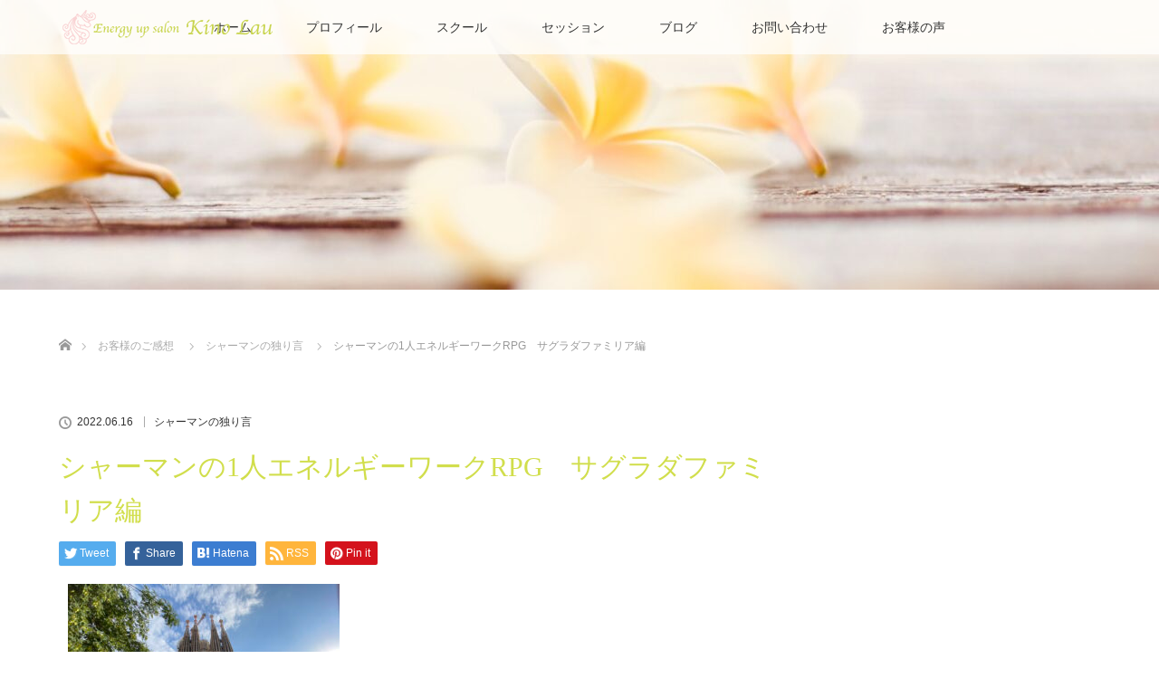

--- FILE ---
content_type: text/html; charset=UTF-8
request_url: https://mana-makana.com/neoshaman-44/1399/
body_size: 13592
content:
<!DOCTYPE html>
<html class="pc" lang="ja">
<head prefix="og: http://ogp.me/ns# fb: http://ogp.me/ns/fb#">
<meta charset="UTF-8">
<!--[if IE]><meta http-equiv="X-UA-Compatible" content="IE=edge"><![endif]-->
<meta name="viewport" content="width=device-width">
<title>過去世　悩み解消　ブロック　シャーマン　</title>
<meta name="description" content="ブロック解除　過去世リーディング　スピリチュアル　ネオシャーマンスクール　音声ブログ">
<meta property="og:type" content="article">
<meta property="og:url" content="https://mana-makana.com/neoshaman-44/1399/">
<meta property="og:title" content="シャーマンの1人エネルギーワークRPG　サグラダファミリア編 &#8211; Energy up salon  Kino Lau（エネルギーアップサロン キノラウ)">
<meta property="og:description" content="ブロック解除　過去世リーディング　スピリチュアル　ネオシャーマンスクール　音声ブログ">
<meta property="og:site_name" content="Energy up salon  Kino Lau（エネルギーアップサロン キノラウ)">
<meta property="og:image" content="https://mana-makana.com/wp-content/uploads/2022/06/IMG_6971.jpg">
<meta property="og:image:secure_url" content="https://mana-makana.com/wp-content/uploads/2022/06/IMG_6971.jpg"> 
<meta property="og:image:width" content="1200"> 
<meta property="og:image:height" content="900">
<meta property="fb:app_id" content="10222583001304064">
<link rel="pingback" href="https://mana-makana.com/xmlrpc.php">
<meta name='robots' content='max-image-preview:large' />
<link rel="alternate" type="application/rss+xml" title="Energy up salon  Kino Lau（エネルギーアップサロン キノラウ) &raquo; フィード" href="https://mana-makana.com/feed/" />
<link rel="alternate" type="application/rss+xml" title="Energy up salon  Kino Lau（エネルギーアップサロン キノラウ) &raquo; コメントフィード" href="https://mana-makana.com/comments/feed/" />
<link rel="alternate" title="oEmbed (JSON)" type="application/json+oembed" href="https://mana-makana.com/wp-json/oembed/1.0/embed?url=https%3A%2F%2Fmana-makana.com%2Fneoshaman-44%2F1399%2F" />
<link rel="alternate" title="oEmbed (XML)" type="text/xml+oembed" href="https://mana-makana.com/wp-json/oembed/1.0/embed?url=https%3A%2F%2Fmana-makana.com%2Fneoshaman-44%2F1399%2F&#038;format=xml" />
<style id='wp-img-auto-sizes-contain-inline-css' type='text/css'>
img:is([sizes=auto i],[sizes^="auto," i]){contain-intrinsic-size:3000px 1500px}
/*# sourceURL=wp-img-auto-sizes-contain-inline-css */
</style>
<link rel='stylesheet' id='style-css' href='https://mana-makana.com/wp-content/themes/lotus_tcd039/style.css?ver=2.2.2' type='text/css' media='all' />
<style id='wp-block-library-inline-css' type='text/css'>
:root{--wp-block-synced-color:#7a00df;--wp-block-synced-color--rgb:122,0,223;--wp-bound-block-color:var(--wp-block-synced-color);--wp-editor-canvas-background:#ddd;--wp-admin-theme-color:#007cba;--wp-admin-theme-color--rgb:0,124,186;--wp-admin-theme-color-darker-10:#006ba1;--wp-admin-theme-color-darker-10--rgb:0,107,160.5;--wp-admin-theme-color-darker-20:#005a87;--wp-admin-theme-color-darker-20--rgb:0,90,135;--wp-admin-border-width-focus:2px}@media (min-resolution:192dpi){:root{--wp-admin-border-width-focus:1.5px}}.wp-element-button{cursor:pointer}:root .has-very-light-gray-background-color{background-color:#eee}:root .has-very-dark-gray-background-color{background-color:#313131}:root .has-very-light-gray-color{color:#eee}:root .has-very-dark-gray-color{color:#313131}:root .has-vivid-green-cyan-to-vivid-cyan-blue-gradient-background{background:linear-gradient(135deg,#00d084,#0693e3)}:root .has-purple-crush-gradient-background{background:linear-gradient(135deg,#34e2e4,#4721fb 50%,#ab1dfe)}:root .has-hazy-dawn-gradient-background{background:linear-gradient(135deg,#faaca8,#dad0ec)}:root .has-subdued-olive-gradient-background{background:linear-gradient(135deg,#fafae1,#67a671)}:root .has-atomic-cream-gradient-background{background:linear-gradient(135deg,#fdd79a,#004a59)}:root .has-nightshade-gradient-background{background:linear-gradient(135deg,#330968,#31cdcf)}:root .has-midnight-gradient-background{background:linear-gradient(135deg,#020381,#2874fc)}:root{--wp--preset--font-size--normal:16px;--wp--preset--font-size--huge:42px}.has-regular-font-size{font-size:1em}.has-larger-font-size{font-size:2.625em}.has-normal-font-size{font-size:var(--wp--preset--font-size--normal)}.has-huge-font-size{font-size:var(--wp--preset--font-size--huge)}.has-text-align-center{text-align:center}.has-text-align-left{text-align:left}.has-text-align-right{text-align:right}.has-fit-text{white-space:nowrap!important}#end-resizable-editor-section{display:none}.aligncenter{clear:both}.items-justified-left{justify-content:flex-start}.items-justified-center{justify-content:center}.items-justified-right{justify-content:flex-end}.items-justified-space-between{justify-content:space-between}.screen-reader-text{border:0;clip-path:inset(50%);height:1px;margin:-1px;overflow:hidden;padding:0;position:absolute;width:1px;word-wrap:normal!important}.screen-reader-text:focus{background-color:#ddd;clip-path:none;color:#444;display:block;font-size:1em;height:auto;left:5px;line-height:normal;padding:15px 23px 14px;text-decoration:none;top:5px;width:auto;z-index:100000}html :where(.has-border-color){border-style:solid}html :where([style*=border-top-color]){border-top-style:solid}html :where([style*=border-right-color]){border-right-style:solid}html :where([style*=border-bottom-color]){border-bottom-style:solid}html :where([style*=border-left-color]){border-left-style:solid}html :where([style*=border-width]){border-style:solid}html :where([style*=border-top-width]){border-top-style:solid}html :where([style*=border-right-width]){border-right-style:solid}html :where([style*=border-bottom-width]){border-bottom-style:solid}html :where([style*=border-left-width]){border-left-style:solid}html :where(img[class*=wp-image-]){height:auto;max-width:100%}:where(figure){margin:0 0 1em}html :where(.is-position-sticky){--wp-admin--admin-bar--position-offset:var(--wp-admin--admin-bar--height,0px)}@media screen and (max-width:600px){html :where(.is-position-sticky){--wp-admin--admin-bar--position-offset:0px}}

/*# sourceURL=wp-block-library-inline-css */
</style><style id='wp-block-paragraph-inline-css' type='text/css'>
.is-small-text{font-size:.875em}.is-regular-text{font-size:1em}.is-large-text{font-size:2.25em}.is-larger-text{font-size:3em}.has-drop-cap:not(:focus):first-letter{float:left;font-size:8.4em;font-style:normal;font-weight:100;line-height:.68;margin:.05em .1em 0 0;text-transform:uppercase}body.rtl .has-drop-cap:not(:focus):first-letter{float:none;margin-left:.1em}p.has-drop-cap.has-background{overflow:hidden}:root :where(p.has-background){padding:1.25em 2.375em}:where(p.has-text-color:not(.has-link-color)) a{color:inherit}p.has-text-align-left[style*="writing-mode:vertical-lr"],p.has-text-align-right[style*="writing-mode:vertical-rl"]{rotate:180deg}
/*# sourceURL=https://mana-makana.com/wp-includes/blocks/paragraph/style.min.css */
</style>
<style id='global-styles-inline-css' type='text/css'>
:root{--wp--preset--aspect-ratio--square: 1;--wp--preset--aspect-ratio--4-3: 4/3;--wp--preset--aspect-ratio--3-4: 3/4;--wp--preset--aspect-ratio--3-2: 3/2;--wp--preset--aspect-ratio--2-3: 2/3;--wp--preset--aspect-ratio--16-9: 16/9;--wp--preset--aspect-ratio--9-16: 9/16;--wp--preset--color--black: #000000;--wp--preset--color--cyan-bluish-gray: #abb8c3;--wp--preset--color--white: #ffffff;--wp--preset--color--pale-pink: #f78da7;--wp--preset--color--vivid-red: #cf2e2e;--wp--preset--color--luminous-vivid-orange: #ff6900;--wp--preset--color--luminous-vivid-amber: #fcb900;--wp--preset--color--light-green-cyan: #7bdcb5;--wp--preset--color--vivid-green-cyan: #00d084;--wp--preset--color--pale-cyan-blue: #8ed1fc;--wp--preset--color--vivid-cyan-blue: #0693e3;--wp--preset--color--vivid-purple: #9b51e0;--wp--preset--gradient--vivid-cyan-blue-to-vivid-purple: linear-gradient(135deg,rgb(6,147,227) 0%,rgb(155,81,224) 100%);--wp--preset--gradient--light-green-cyan-to-vivid-green-cyan: linear-gradient(135deg,rgb(122,220,180) 0%,rgb(0,208,130) 100%);--wp--preset--gradient--luminous-vivid-amber-to-luminous-vivid-orange: linear-gradient(135deg,rgb(252,185,0) 0%,rgb(255,105,0) 100%);--wp--preset--gradient--luminous-vivid-orange-to-vivid-red: linear-gradient(135deg,rgb(255,105,0) 0%,rgb(207,46,46) 100%);--wp--preset--gradient--very-light-gray-to-cyan-bluish-gray: linear-gradient(135deg,rgb(238,238,238) 0%,rgb(169,184,195) 100%);--wp--preset--gradient--cool-to-warm-spectrum: linear-gradient(135deg,rgb(74,234,220) 0%,rgb(151,120,209) 20%,rgb(207,42,186) 40%,rgb(238,44,130) 60%,rgb(251,105,98) 80%,rgb(254,248,76) 100%);--wp--preset--gradient--blush-light-purple: linear-gradient(135deg,rgb(255,206,236) 0%,rgb(152,150,240) 100%);--wp--preset--gradient--blush-bordeaux: linear-gradient(135deg,rgb(254,205,165) 0%,rgb(254,45,45) 50%,rgb(107,0,62) 100%);--wp--preset--gradient--luminous-dusk: linear-gradient(135deg,rgb(255,203,112) 0%,rgb(199,81,192) 50%,rgb(65,88,208) 100%);--wp--preset--gradient--pale-ocean: linear-gradient(135deg,rgb(255,245,203) 0%,rgb(182,227,212) 50%,rgb(51,167,181) 100%);--wp--preset--gradient--electric-grass: linear-gradient(135deg,rgb(202,248,128) 0%,rgb(113,206,126) 100%);--wp--preset--gradient--midnight: linear-gradient(135deg,rgb(2,3,129) 0%,rgb(40,116,252) 100%);--wp--preset--font-size--small: 13px;--wp--preset--font-size--medium: 20px;--wp--preset--font-size--large: 36px;--wp--preset--font-size--x-large: 42px;--wp--preset--spacing--20: 0.44rem;--wp--preset--spacing--30: 0.67rem;--wp--preset--spacing--40: 1rem;--wp--preset--spacing--50: 1.5rem;--wp--preset--spacing--60: 2.25rem;--wp--preset--spacing--70: 3.38rem;--wp--preset--spacing--80: 5.06rem;--wp--preset--shadow--natural: 6px 6px 9px rgba(0, 0, 0, 0.2);--wp--preset--shadow--deep: 12px 12px 50px rgba(0, 0, 0, 0.4);--wp--preset--shadow--sharp: 6px 6px 0px rgba(0, 0, 0, 0.2);--wp--preset--shadow--outlined: 6px 6px 0px -3px rgb(255, 255, 255), 6px 6px rgb(0, 0, 0);--wp--preset--shadow--crisp: 6px 6px 0px rgb(0, 0, 0);}:where(.is-layout-flex){gap: 0.5em;}:where(.is-layout-grid){gap: 0.5em;}body .is-layout-flex{display: flex;}.is-layout-flex{flex-wrap: wrap;align-items: center;}.is-layout-flex > :is(*, div){margin: 0;}body .is-layout-grid{display: grid;}.is-layout-grid > :is(*, div){margin: 0;}:where(.wp-block-columns.is-layout-flex){gap: 2em;}:where(.wp-block-columns.is-layout-grid){gap: 2em;}:where(.wp-block-post-template.is-layout-flex){gap: 1.25em;}:where(.wp-block-post-template.is-layout-grid){gap: 1.25em;}.has-black-color{color: var(--wp--preset--color--black) !important;}.has-cyan-bluish-gray-color{color: var(--wp--preset--color--cyan-bluish-gray) !important;}.has-white-color{color: var(--wp--preset--color--white) !important;}.has-pale-pink-color{color: var(--wp--preset--color--pale-pink) !important;}.has-vivid-red-color{color: var(--wp--preset--color--vivid-red) !important;}.has-luminous-vivid-orange-color{color: var(--wp--preset--color--luminous-vivid-orange) !important;}.has-luminous-vivid-amber-color{color: var(--wp--preset--color--luminous-vivid-amber) !important;}.has-light-green-cyan-color{color: var(--wp--preset--color--light-green-cyan) !important;}.has-vivid-green-cyan-color{color: var(--wp--preset--color--vivid-green-cyan) !important;}.has-pale-cyan-blue-color{color: var(--wp--preset--color--pale-cyan-blue) !important;}.has-vivid-cyan-blue-color{color: var(--wp--preset--color--vivid-cyan-blue) !important;}.has-vivid-purple-color{color: var(--wp--preset--color--vivid-purple) !important;}.has-black-background-color{background-color: var(--wp--preset--color--black) !important;}.has-cyan-bluish-gray-background-color{background-color: var(--wp--preset--color--cyan-bluish-gray) !important;}.has-white-background-color{background-color: var(--wp--preset--color--white) !important;}.has-pale-pink-background-color{background-color: var(--wp--preset--color--pale-pink) !important;}.has-vivid-red-background-color{background-color: var(--wp--preset--color--vivid-red) !important;}.has-luminous-vivid-orange-background-color{background-color: var(--wp--preset--color--luminous-vivid-orange) !important;}.has-luminous-vivid-amber-background-color{background-color: var(--wp--preset--color--luminous-vivid-amber) !important;}.has-light-green-cyan-background-color{background-color: var(--wp--preset--color--light-green-cyan) !important;}.has-vivid-green-cyan-background-color{background-color: var(--wp--preset--color--vivid-green-cyan) !important;}.has-pale-cyan-blue-background-color{background-color: var(--wp--preset--color--pale-cyan-blue) !important;}.has-vivid-cyan-blue-background-color{background-color: var(--wp--preset--color--vivid-cyan-blue) !important;}.has-vivid-purple-background-color{background-color: var(--wp--preset--color--vivid-purple) !important;}.has-black-border-color{border-color: var(--wp--preset--color--black) !important;}.has-cyan-bluish-gray-border-color{border-color: var(--wp--preset--color--cyan-bluish-gray) !important;}.has-white-border-color{border-color: var(--wp--preset--color--white) !important;}.has-pale-pink-border-color{border-color: var(--wp--preset--color--pale-pink) !important;}.has-vivid-red-border-color{border-color: var(--wp--preset--color--vivid-red) !important;}.has-luminous-vivid-orange-border-color{border-color: var(--wp--preset--color--luminous-vivid-orange) !important;}.has-luminous-vivid-amber-border-color{border-color: var(--wp--preset--color--luminous-vivid-amber) !important;}.has-light-green-cyan-border-color{border-color: var(--wp--preset--color--light-green-cyan) !important;}.has-vivid-green-cyan-border-color{border-color: var(--wp--preset--color--vivid-green-cyan) !important;}.has-pale-cyan-blue-border-color{border-color: var(--wp--preset--color--pale-cyan-blue) !important;}.has-vivid-cyan-blue-border-color{border-color: var(--wp--preset--color--vivid-cyan-blue) !important;}.has-vivid-purple-border-color{border-color: var(--wp--preset--color--vivid-purple) !important;}.has-vivid-cyan-blue-to-vivid-purple-gradient-background{background: var(--wp--preset--gradient--vivid-cyan-blue-to-vivid-purple) !important;}.has-light-green-cyan-to-vivid-green-cyan-gradient-background{background: var(--wp--preset--gradient--light-green-cyan-to-vivid-green-cyan) !important;}.has-luminous-vivid-amber-to-luminous-vivid-orange-gradient-background{background: var(--wp--preset--gradient--luminous-vivid-amber-to-luminous-vivid-orange) !important;}.has-luminous-vivid-orange-to-vivid-red-gradient-background{background: var(--wp--preset--gradient--luminous-vivid-orange-to-vivid-red) !important;}.has-very-light-gray-to-cyan-bluish-gray-gradient-background{background: var(--wp--preset--gradient--very-light-gray-to-cyan-bluish-gray) !important;}.has-cool-to-warm-spectrum-gradient-background{background: var(--wp--preset--gradient--cool-to-warm-spectrum) !important;}.has-blush-light-purple-gradient-background{background: var(--wp--preset--gradient--blush-light-purple) !important;}.has-blush-bordeaux-gradient-background{background: var(--wp--preset--gradient--blush-bordeaux) !important;}.has-luminous-dusk-gradient-background{background: var(--wp--preset--gradient--luminous-dusk) !important;}.has-pale-ocean-gradient-background{background: var(--wp--preset--gradient--pale-ocean) !important;}.has-electric-grass-gradient-background{background: var(--wp--preset--gradient--electric-grass) !important;}.has-midnight-gradient-background{background: var(--wp--preset--gradient--midnight) !important;}.has-small-font-size{font-size: var(--wp--preset--font-size--small) !important;}.has-medium-font-size{font-size: var(--wp--preset--font-size--medium) !important;}.has-large-font-size{font-size: var(--wp--preset--font-size--large) !important;}.has-x-large-font-size{font-size: var(--wp--preset--font-size--x-large) !important;}
/*# sourceURL=global-styles-inline-css */
</style>

<style id='classic-theme-styles-inline-css' type='text/css'>
/*! This file is auto-generated */
.wp-block-button__link{color:#fff;background-color:#32373c;border-radius:9999px;box-shadow:none;text-decoration:none;padding:calc(.667em + 2px) calc(1.333em + 2px);font-size:1.125em}.wp-block-file__button{background:#32373c;color:#fff;text-decoration:none}
/*# sourceURL=/wp-includes/css/classic-themes.min.css */
</style>
<link rel='stylesheet' id='contact-form-7-css' href='https://mana-makana.com/wp-content/plugins/contact-form-7/includes/css/styles.css?ver=6.1.4' type='text/css' media='all' />
<link rel='stylesheet' id='ub-extension-style-css-css' href='https://mana-makana.com/wp-content/plugins/ultimate-blocks/src/extensions/style.css?ver=6.9' type='text/css' media='all' />
<link rel='stylesheet' id='ponhiro-blocks-front-css' href='https://mana-makana.com/wp-content/plugins/useful-blocks/dist/css/front.css?ver=1.7.4' type='text/css' media='all' />
<style id='ponhiro-blocks-front-inline-css' type='text/css'>
:root{--pb_colset_yellow:#fcd079;--pb_colset_yellow_thin:#fef9ed;--pb_colset_yellow_dark:#b5a085;--pb_colset_pink:#fcaaa9;--pb_colset_pink_thin:#ffefef;--pb_colset_pink_dark:#d1a5a5;--pb_colset_green:#d1de4c;--pb_colset_green_thin:#f2f8e8;--pb_colset_green_dark:#61841f;--pb_colset_blue:#6fc7e1;--pb_colset_blue_thin:#f0f9fc;--pb_colset_blue_dark:#419eb9;--pb_colset_cvbox_01_bg:#fff9f9;--pb_colset_cvbox_01_list:#d1de4c;--pb_colset_cvbox_01_btn:#fff462;--pb_colset_cvbox_01_shadow:#d1de4c;--pb_colset_cvbox_01_note:#d1de4c;--pb_colset_compare_01_l:#d1de4c;--pb_colset_compare_01_l_bg:#fff6d6;--pb_colset_compare_01_r:#ffd6d6;--pb_colset_compare_01_r_bg:#fff6f2;--pb_colset_iconbox_01:#d1de4c;--pb_colset_iconbox_01_bg:#fff;--pb_colset_iconbox_01_icon:#d1de4c;--pb_colset_bargraph_01:#9dd9dd;--pb_colset_bargraph_01_bg:#fafafa;--pb_colset_bar_01:#f8db92;--pb_colset_bar_02:#fda9a8;--pb_colset_bar_03:#bdda8b;--pb_colset_bar_04:#a1c6f1;--pb_colset_rating_01_bg:#fafafa;--pb_colset_rating_01_text:#71828a;--pb_colset_rating_01_label:#71828a;--pb_colset_rating_01_point:#d1de4c;}.pb-iconbox__figure[data-iconset="01"]{background-image: url(https://mana-makana.com/wp-content/plugins/useful-blocks/assets/img/a_person.png)}.pb-iconbox__figure[data-iconset="02"]{background-image: url(https://mana-makana.com/wp-content/plugins/useful-blocks/assets/img/a_person.png)}.pb-iconbox__figure[data-iconset="03"]{background-image: url(https://mana-makana.com/wp-content/plugins/useful-blocks/assets/img/a_person.png)}.pb-iconbox__figure[data-iconset="04"]{background-image: url(https://mana-makana.com/wp-content/plugins/useful-blocks/assets/img/a_person.png)}
/*# sourceURL=ponhiro-blocks-front-inline-css */
</style>
<script type="text/javascript" src="https://mana-makana.com/wp-includes/js/jquery/jquery.min.js?ver=3.7.1" id="jquery-core-js"></script>
<script type="text/javascript" src="https://mana-makana.com/wp-includes/js/jquery/jquery-migrate.min.js?ver=3.4.1" id="jquery-migrate-js"></script>
<link rel="https://api.w.org/" href="https://mana-makana.com/wp-json/" /><link rel="alternate" title="JSON" type="application/json" href="https://mana-makana.com/wp-json/wp/v2/posts/1399" /><link rel="canonical" href="https://mana-makana.com/neoshaman-44/1399/" />
<link rel='shortlink' href='https://mana-makana.com/?p=1399' />

<link rel="stylesheet" media="screen and (max-width:770px)" href="https://mana-makana.com/wp-content/themes/lotus_tcd039/responsive.css?ver=2.2.2">
<link rel="stylesheet" href="https://mana-makana.com/wp-content/themes/lotus_tcd039/css/footer-bar.css?ver=2.2.2">

<script src="https://mana-makana.com/wp-content/themes/lotus_tcd039/js/jquery.easing.1.3.js?ver=2.2.2"></script>
<script src="https://mana-makana.com/wp-content/themes/lotus_tcd039/js/jscript.js?ver=2.2.2"></script>
<script src="https://mana-makana.com/wp-content/themes/lotus_tcd039/js/functions.js?ver=2.2.2"></script>
<script src="https://mana-makana.com/wp-content/themes/lotus_tcd039/js/comment.js?ver=2.2.2"></script>

<style type="text/css">
body, input, textarea { font-family: Verdana, "Hiragino Kaku Gothic ProN", "ヒラギノ角ゴ ProN W3", "メイリオ", Meiryo, sans-serif; }
.rich_font { font-weight:500; font-family: "Times New Roman" , "游明朝" , "Yu Mincho" , "游明朝体" , "YuMincho" , "ヒラギノ明朝 Pro W3" , "Hiragino Mincho Pro" , "HiraMinProN-W3" , "HGS明朝E" , "ＭＳ Ｐ明朝" , "MS PMincho" , serif; }

body { font-size:18px; }

.pc #header .logo { font-size:21px; }
.mobile #header .logo { font-size:18px; }
.pc #header .desc { font-size:12px; }
#footer_logo .logo { font-size:40px; }
#footer_logo .desc { font-size:12px; }
.pc #header #logo_text_fixed .logo { font-size:21px; }

#index_blog_list li .image, .index_box_list .image, .styled_post_list1 .image, #related_post li .image{
background: #FFFFFF;
}
.index_box_list .image img, #index_blog_list li .image img, #related_post li a.image img, .styled_post_list1 .image img, #recent_news .image img{
-webkit-backface-visibility: hidden;
backface-visibility: hidden;
-webkit-transition-property: opacity;
-webkit-transition: .5s;
-moz-transition-property: opacity;
-moz-transition: .5s;
-ms-transition-property: opacity;
-ms-transition: .5s;
-o-transition-property: opacity;
-o-transition: .5s;
transition-property: opacity;
transition: .5s;
-webkit-transform: scale(1); -moz-transform: scale(1); -ms-transform: scale(1); -o-transform: scale(1); transform: scale(1);
}
.index_box_list .image a:hover img, #index_blog_list li .image:hover img, #related_post li a.image:hover img, .styled_post_list1 .image:hover img, #recent_news .image:hover img{
opacity: 0.5;
-webkit-transform: scale(1); -moz-transform: scale(1); -ms-transform: scale(1); -o-transform: scale(1); transform: scale(1);
}

.pc .home #header_top{ background:rgba(255,255,255,1) }
.pc .home #global_menu{ background:rgba(255,255,255,0.7) }
.pc .header_fix #header{ background:rgba(255,255,255,1) }
	.pc .not_home #header{ background:rgba(255,255,255,0.7) }
.pc .not_home.header_fix2 #header{ background:rgba(255,255,255,1) }
.pc #global_menu > ul > li > a{ color:#333333; }

.pc #index_content2 .catchphrase .headline { font-size:40px; }
.pc #index_content2 .catchphrase .desc { font-size:18px; }

#post_title { font-size:30px; }
.post_content { font-size:18px; }

a:hover, #comment_header ul li a:hover, .pc #global_menu > ul > li.active > a, .pc #global_menu li.current-menu-item > a, .pc #global_menu > ul > li > a:hover, #header_logo .logo a:hover, #bread_crumb li.home a:hover:before, #bread_crumb li a:hover,
 .footer_menu li:first-child a, .footer_menu li:only-child a, #previous_next_post a:hover, .color_headline
  { color:#D1DE4C; }

.pc #global_menu ul ul a, #return_top a, .next_page_link a:hover, .page_navi a:hover, .collapse_category_list li a:hover .count, .index_archive_link a:hover, .slick-arrow:hover, #header_logo_index .link:hover,
 #previous_next_page a:hover, .page_navi p.back a:hover, .collapse_category_list li a:hover .count, .mobile #global_menu li a:hover,
  #wp-calendar td a:hover, #wp-calendar #prev a:hover, #wp-calendar #next a:hover, .widget_search #search-btn input:hover, .widget_search #searchsubmit:hover, .side_widget.google_search #searchsubmit:hover,
   #submit_comment:hover, #comment_header ul li a:hover, #comment_header ul li.comment_switch_active a, #comment_header #comment_closed p, #post_pagination a:hover, #post_pagination p, a.menu_button:hover, .mobile .footer_menu a:hover, .mobile #footer_menu_bottom li a:hover
    { background-color:#D1DE4C; }

.pc #global_menu ul ul a:hover, #return_top a:hover
 { background-color:#FFD6D6; }

.side_headline, #footer_address, #recent_news .headline, .page_navi span.current
 { background-color:#FFD6D6; }

#index_content1_top
 { background-color:#FFD6D6; }

#comment_textarea textarea:focus, #guest_info input:focus, #comment_header ul li a:hover, #comment_header ul li.comment_switch_active a, #comment_header #comment_closed p
 { border-color:#D1DE4C; }

#comment_header ul li.comment_switch_active a:after, #comment_header #comment_closed p:after
 { border-color:#D1DE4C transparent transparent transparent; }

.collapse_category_list li a:before
 { border-color: transparent transparent transparent #D1DE4C; }

.footer_menu li:first-child a, .footer_menu li:only-child a { pointer-events:none; }

  #site_loader_spinner { border:4px solid rgba(209,222,76,0.2); border-top-color:#D1DE4C; }


</style>


<script type="text/javascript">
jQuery(document).ready(function($){
  $('a').not('a[href^="#"], a[href^="tel"], [href^="javascript:void(0);"], a[target="_blank"]').click(function(){
    var pass = $(this).attr("href");
    $('body').fadeOut();
    setTimeout(function(){
      location.href = pass;
    },300);
    return false;
  });
});
</script>


<style type="text/css"></style>		<style type="text/css" id="wp-custom-css">
			span.wpcf7-list-item {display: block;}

#index_news { background: #ffffff; }

#footer_top { background: #ffffff; }

#body { background: #ffffff; }

#footer_bottom { background: #FED6D6; }		</style>
		<!-- Global site tag (gtag.js) - Google Analytics -->
<script async src="https://www.googletagmanager.com/gtag/js?id=G-B1D070ZD8J"></script>
<script>
  window.dataLayer = window.dataLayer || [];
  function gtag(){dataLayer.push(arguments);}
  gtag('js', new Date());

  gtag('config', 'G-B1D070ZD8J');
</script>
</head>
<body id="body" class="wp-singular post-template-default single single-post postid-1399 single-format-standard wp-theme-lotus_tcd039 not_home">

<div id="site_loader_overlay">
 <div id="site_loader_spinner"></div>
</div>

 <div id="header">
  <div id="header_top">
   <div id="header_logo">
    <div id="logo_image">
 <h1 class="logo">
  <a href="https://mana-makana.com/" title="Energy up salon  Kino Lau（エネルギーアップサロン キノラウ)" data-label="Energy up salon  Kino Lau（エネルギーアップサロン キノラウ)"><img class="h_logo" src="https://mana-makana.com/wp-content/uploads/2021/03/159308634_718367435515406_6311479091431143626_n-1.png?1769608175" alt="Energy up salon  Kino Lau（エネルギーアップサロン キノラウ)" title="Energy up salon  Kino Lau（エネルギーアップサロン キノラウ)" /></a>
 </h1>
</div>
   </div>
  </div><!-- END #header_top -->
    <div id="header_bottom">
   <a href="#" class="menu_button"><span>menu</span></a>
   <div id="logo_image_fixed">
 <p class="logo"><a href="https://mana-makana.com/" title="Energy up salon  Kino Lau（エネルギーアップサロン キノラウ)"><img class="s_logo" src="https://mana-makana.com/wp-content/uploads/2021/03/MANO-1.png?1769608175" alt="Energy up salon  Kino Lau（エネルギーアップサロン キノラウ)" title="Energy up salon  Kino Lau（エネルギーアップサロン キノラウ)" /></a></p>
</div>
   <div id="global_menu">
    <ul id="menu-%e3%83%a1%e3%83%8b%e3%83%a5%e3%83%bc" class="menu"><li id="menu-item-242" class="menu-item menu-item-type-custom menu-item-object-custom menu-item-home menu-item-242"><a href="https://mana-makana.com/">ホーム</a></li>
<li id="menu-item-243" class="menu-item menu-item-type-post_type menu-item-object-page menu-item-243"><a href="https://mana-makana.com/profile/">プロフィール</a></li>
<li id="menu-item-244" class="menu-item menu-item-type-post_type menu-item-object-page menu-item-has-children menu-item-244"><a href="https://mana-makana.com/school/">スクール</a>
<ul class="sub-menu">
	<li id="menu-item-1749" class="menu-item menu-item-type-post_type menu-item-object-page menu-item-1749"><a href="https://mana-makana.com/miraiwarp/">豊かさの設計図基礎講座</a></li>
	<li id="menu-item-348" class="menu-item menu-item-type-post_type menu-item-object-page menu-item-348"><a href="https://mana-makana.com/earcandling-school/">本質開花イヤーコーニング講座</a></li>
	<li id="menu-item-346" class="menu-item menu-item-type-post_type menu-item-object-page menu-item-346"><a href="https://mana-makana.com/reiki/">靈氣伝授講座</a></li>
</ul>
</li>
<li id="menu-item-782" class="menu-item menu-item-type-post_type menu-item-object-page menu-item-has-children menu-item-782"><a href="https://mana-makana.com/session/">セッション</a>
<ul class="sub-menu">
	<li id="menu-item-1984" class="menu-item menu-item-type-post_type menu-item-object-page menu-item-1984"><a href="https://mana-makana.com/?page_id=1948">バリバリ繁栄セッション</a></li>
	<li id="menu-item-349" class="menu-item menu-item-type-post_type menu-item-object-page menu-item-349"><a href="https://mana-makana.com/earcandling/">本質開花イヤーコーニング（名古屋・東京他）</a></li>
</ul>
</li>
<li id="menu-item-1121" class="menu-item menu-item-type-taxonomy menu-item-object-category menu-item-1121"><a href="https://mana-makana.com/category/blog/">ブログ</a></li>
<li id="menu-item-245" class="menu-item menu-item-type-post_type menu-item-object-page menu-item-245"><a href="https://mana-makana.com/contact/">お問い合わせ</a></li>
<li id="menu-item-1120" class="menu-item menu-item-type-taxonomy menu-item-object-category menu-item-1120"><a href="https://mana-makana.com/category/customer-voice/">お客様の声</a></li>
</ul>   </div>
  </div><!-- END #header_bottom -->
   </div><!-- END #header -->

    
 <div id="main_contents" class="clearfix">

<div id="header_image">
 <div class="image"><img src="https://mana-makana.com/wp-content/uploads/2021/03/001top-1280x320.jpg" title="" alt="" /></div>
 <div class="caption" style="text-shadow:0px 0px 4px #333333; color:#FFFFFF; ">
  <p class="title rich_font" style="font-size:40px;"></p>
 </div>
</div>

<div id="bread_crumb">

<ul class="clearfix" itemscope itemtype="http://schema.org/BreadcrumbList">
 <li itemprop="itemListElement" itemscope itemtype="http://schema.org/ListItem" class="home"><a itemprop="item" href="https://mana-makana.com/"><span itemprop="name">ホーム</span></a><meta itemprop="position" content="1" /></li>

 <li itemprop="itemListElement" itemscope itemtype="http://schema.org/ListItem"><a itemprop="item" href="https://mana-makana.com/blog/"><span itemprop="name">お客様のご感想</span></a><meta itemprop="position" content="2" /></li>
 <li itemprop="itemListElement" itemscope itemtype="http://schema.org/ListItem">
   <a itemprop="item" href="https://mana-makana.com/category/%e3%82%b7%e3%83%a3%e3%83%bc%e3%83%9e%e3%83%b3%e3%81%ae%e7%8b%ac%e3%82%8a%e8%a8%80/"><span itemprop="name">シャーマンの独り言</span></a>
     <meta itemprop="position" content="3" /></li>
 <li itemprop="itemListElement" itemscope itemtype="http://schema.org/ListItem" class="last"><span itemprop="name">シャーマンの1人エネルギーワークRPG　サグラダファミリア編</span><meta itemprop="position" content="4" /></li>

</ul>
</div>

<div id="main_col" class="clearfix">

<div id="left_col">

 
 <div id="article">

      
  <ul id="post_meta_top" class="clearfix">
   <li class="date"><time class="entry-date updated" datetime="2022-06-16T00:57:32+09:00">2022.06.16</time></li>   <li class="category"><a href="https://mana-makana.com/category/%e3%82%b7%e3%83%a3%e3%83%bc%e3%83%9e%e3%83%b3%e3%81%ae%e7%8b%ac%e3%82%8a%e8%a8%80/">シャーマンの独り言</a>
</li>  </ul>

  <h2 id="post_title" class="rich_font color_headline">シャーマンの1人エネルギーワークRPG　サグラダファミリア編</h2>

    <div class="single_share clearfix" id="single_share_top">
   
<!--Type1-->

<div id="share_top1">

 

<div class="sns">
<ul class="type1 clearfix">
<!--Twitterボタン-->
<li class="twitter">
<a href="http://twitter.com/share?text=%E3%82%B7%E3%83%A3%E3%83%BC%E3%83%9E%E3%83%B3%E3%81%AE1%E4%BA%BA%E3%82%A8%E3%83%8D%E3%83%AB%E3%82%AE%E3%83%BC%E3%83%AF%E3%83%BC%E3%82%AFRPG%E3%80%80%E3%82%B5%E3%82%B0%E3%83%A9%E3%83%80%E3%83%95%E3%82%A1%E3%83%9F%E3%83%AA%E3%82%A2%E7%B7%A8&url=https%3A%2F%2Fmana-makana.com%2Fneoshaman-44%2F1399%2F&via=&tw_p=tweetbutton&related=" onclick="javascript:window.open(this.href, '', 'menubar=no,toolbar=no,resizable=yes,scrollbars=yes,height=400,width=600');return false;"><i class="icon-twitter"></i><span class="ttl">Tweet</span><span class="share-count"></span></a></li>

<!--Facebookボタン-->
<li class="facebook">
<a href="//www.facebook.com/sharer/sharer.php?u=https://mana-makana.com/neoshaman-44/1399/&amp;t=%E3%82%B7%E3%83%A3%E3%83%BC%E3%83%9E%E3%83%B3%E3%81%AE1%E4%BA%BA%E3%82%A8%E3%83%8D%E3%83%AB%E3%82%AE%E3%83%BC%E3%83%AF%E3%83%BC%E3%82%AFRPG%E3%80%80%E3%82%B5%E3%82%B0%E3%83%A9%E3%83%80%E3%83%95%E3%82%A1%E3%83%9F%E3%83%AA%E3%82%A2%E7%B7%A8" class="facebook-btn-icon-link" target="blank" rel="nofollow"><i class="icon-facebook"></i><span class="ttl">Share</span><span class="share-count"></span></a></li>

<!--Hatebuボタン-->
<li class="hatebu">
<a href="http://b.hatena.ne.jp/add?mode=confirm&url=https%3A%2F%2Fmana-makana.com%2Fneoshaman-44%2F1399%2F" onclick="javascript:window.open(this.href, '', 'menubar=no,toolbar=no,resizable=yes,scrollbars=yes,height=400,width=510');return false;" ><i class="icon-hatebu"></i><span class="ttl">Hatena</span><span class="share-count"></span></a></li>


<!--RSSボタン-->
<li class="rss">
<a href="https://mana-makana.com/?feed=rss2" target="blank"><i class="icon-rss"></i><span class="ttl">RSS</span></a></li>


<!--Pinterestボタン-->
<li class="pinterest">
<a rel="nofollow" target="_blank" href="https://www.pinterest.com/pin/create/button/?url=https%3A%2F%2Fmana-makana.com%2Fneoshaman-44%2F1399%2F&media=https://mana-makana.com/wp-content/uploads/2022/06/IMG_6971.jpg&description=%E3%82%B7%E3%83%A3%E3%83%BC%E3%83%9E%E3%83%B3%E3%81%AE1%E4%BA%BA%E3%82%A8%E3%83%8D%E3%83%AB%E3%82%AE%E3%83%BC%E3%83%AF%E3%83%BC%E3%82%AFRPG%E3%80%80%E3%82%B5%E3%82%B0%E3%83%A9%E3%83%80%E3%83%95%E3%82%A1%E3%83%9F%E3%83%AA%E3%82%A2%E7%B7%A8"><i class="icon-pinterest"></i><span class="ttl">Pin&nbsp;it</span></a></li>

</ul>
</div>

</div>


<!--Type2-->

<!--Type3-->

<!--Type4-->

<!--Type5-->
  </div>
  
 <!-- banner2 -->
 
  <div class="post_content clearfix">
   <p>&nbsp; <img fetchpriority="high" decoding="async" class="alignnone size-medium wp-image-1400" src="https://mana-makana.com/wp-content/uploads/2022/06/IMG_6971-300x225.jpg" alt="" width="300" height="225" srcset="https://mana-makana.com/wp-content/uploads/2022/06/IMG_6971-300x225.jpg 300w, https://mana-makana.com/wp-content/uploads/2022/06/IMG_6971-1024x768.jpg 1024w, https://mana-makana.com/wp-content/uploads/2022/06/IMG_6971-768x576.jpg 768w, https://mana-makana.com/wp-content/uploads/2022/06/IMG_6971.jpg 1200w" sizes="(max-width: 300px) 100vw, 300px" /></p>
<p>こんにちは。</p>
<p>世界を旅するシャーマンMANOです。</p>
<p></p>
<p>今日は、</p>
<p>以前行ったスペインのバルセロナで</p>
<p>ある朝突然決定した</p>
<p>1人エネルギーワークRPG<br>サグラダファミリア編　</p>
<p>の体験をお話しています。</p>
<p></p>
<p>========</p>
<p>シャーマンの<br>1人エネルギーワークRPG<br>サグラダファミリア編</p>
<p><a href="https://peraichi.com/landing_pages/view/neoshamanschool">https://stand.fm/episodes/62a945f9e5bc68000639e519</a></p>
<p>========</p>
<p>毎日世界のどこかで、</p>
<p>見えない世界とコンタクトを取る</p>
<p>エネルギーワーカーたちが、</p>
<p>粛々と光のエネルギーを解放しています。</p>
<p><img decoding="async" class="alignnone size-medium wp-image-1401" src="https://mana-makana.com/wp-content/uploads/2022/06/IMG_6996-225x300.jpg" alt="" width="225" height="300" srcset="https://mana-makana.com/wp-content/uploads/2022/06/IMG_6996-225x300.jpg 225w, https://mana-makana.com/wp-content/uploads/2022/06/IMG_6996-768x1024.jpg 768w, https://mana-makana.com/wp-content/uploads/2022/06/IMG_6996.jpg 900w" sizes="(max-width: 225px) 100vw, 225px" /><br>エネルギーワークをしていて</p>
<p>感じるのは、</p>
<p>見えない世界では</p>
<p>光も闇もありますが、</p>
<p>それが良い悪いという感覚は</p>
<p>無いということです。</p>
<p></p>
<p>どちらもただ在るのみ。</p>
<p></p>
<p>そして、闇のエネルギーも</p>
<p>解放すると光にかわるので、</p>
<p>元を辿ると全てが光であり、</p>
<p>更にその元を辿ると全てが闇であり、</p>
<p>またその元を辿ると…</p>
<p>という感じで</p>
<p>エンドレスに光と闇が続いています。</p>
<p><img decoding="async" class="alignnone size-medium wp-image-1402" src="https://mana-makana.com/wp-content/uploads/2022/06/IMG_6989-225x300.jpg" alt="" width="225" height="300" srcset="https://mana-makana.com/wp-content/uploads/2022/06/IMG_6989-225x300.jpg 225w, https://mana-makana.com/wp-content/uploads/2022/06/IMG_6989-768x1024.jpg 768w, https://mana-makana.com/wp-content/uploads/2022/06/IMG_6989.jpg 900w" sizes="(max-width: 225px) 100vw, 225px" /></p>
<p>全てが連鎖なのですねー。</p>
<p></p>
<p>ということでまた^_^</p>
<p>*☼*―――――*☼*―――――</p>
<p>魂の自分と繋がって<br>人生のステージアップしよう！</p>
<p>ネオシャーマンスクール<br><a href="https://peraichi.com/landing_pages/view/neoshamanschool">https://peraichi.com/landing_pages/view/neoshamanschool</a></p>


<p></p>
     </div>

    <div class="single_share clearfix" id="single_share_bottom">
   
<!--Type1-->

<div id="share_top1">

 

<div class="sns mt10 mb45">
<ul class="type1 clearfix">
<!--Twitterボタン-->
<li class="twitter">
<a href="http://twitter.com/share?text=%E3%82%B7%E3%83%A3%E3%83%BC%E3%83%9E%E3%83%B3%E3%81%AE1%E4%BA%BA%E3%82%A8%E3%83%8D%E3%83%AB%E3%82%AE%E3%83%BC%E3%83%AF%E3%83%BC%E3%82%AFRPG%E3%80%80%E3%82%B5%E3%82%B0%E3%83%A9%E3%83%80%E3%83%95%E3%82%A1%E3%83%9F%E3%83%AA%E3%82%A2%E7%B7%A8&url=https%3A%2F%2Fmana-makana.com%2Fneoshaman-44%2F1399%2F&via=&tw_p=tweetbutton&related=" onclick="javascript:window.open(this.href, '', 'menubar=no,toolbar=no,resizable=yes,scrollbars=yes,height=400,width=600');return false;"><i class="icon-twitter"></i><span class="ttl">Tweet</span><span class="share-count"></span></a></li>

<!--Facebookボタン-->
<li class="facebook">
<a href="//www.facebook.com/sharer/sharer.php?u=https://mana-makana.com/neoshaman-44/1399/&amp;t=%E3%82%B7%E3%83%A3%E3%83%BC%E3%83%9E%E3%83%B3%E3%81%AE1%E4%BA%BA%E3%82%A8%E3%83%8D%E3%83%AB%E3%82%AE%E3%83%BC%E3%83%AF%E3%83%BC%E3%82%AFRPG%E3%80%80%E3%82%B5%E3%82%B0%E3%83%A9%E3%83%80%E3%83%95%E3%82%A1%E3%83%9F%E3%83%AA%E3%82%A2%E7%B7%A8" class="facebook-btn-icon-link" target="blank" rel="nofollow"><i class="icon-facebook"></i><span class="ttl">Share</span><span class="share-count"></span></a></li>

<!--Hatebuボタン-->
<li class="hatebu">
<a href="http://b.hatena.ne.jp/add?mode=confirm&url=https%3A%2F%2Fmana-makana.com%2Fneoshaman-44%2F1399%2F" onclick="javascript:window.open(this.href, '', 'menubar=no,toolbar=no,resizable=yes,scrollbars=yes,height=400,width=510');return false;" ><i class="icon-hatebu"></i><span class="ttl">Hatena</span><span class="share-count"></span></a></li>


<!--RSSボタン-->
<li class="rss">
<a href="https://mana-makana.com/feed/" target="blank"><i class="icon-rss"></i><span class="ttl">RSS</span></a></li>


<!--Pinterestボタン-->
<li class="pinterest">
<a rel="nofollow" target="_blank" href="https://www.pinterest.com/pin/create/button/?url=https%3A%2F%2Fmana-makana.com%2Fneoshaman-44%2F1399%2F&media=https://mana-makana.com/wp-content/uploads/2022/06/IMG_6971.jpg&description=%E3%82%B7%E3%83%A3%E3%83%BC%E3%83%9E%E3%83%B3%E3%81%AE1%E4%BA%BA%E3%82%A8%E3%83%8D%E3%83%AB%E3%82%AE%E3%83%BC%E3%83%AF%E3%83%BC%E3%82%AFRPG%E3%80%80%E3%82%B5%E3%82%B0%E3%83%A9%E3%83%80%E3%83%95%E3%82%A1%E3%83%9F%E3%83%AA%E3%82%A2%E7%B7%A8"><i class="icon-pinterest"></i><span class="ttl">Pin&nbsp;it</span></a></li>

</ul>
</div>

</div>


<!--Type2-->

<!--Type3-->

<!--Type4-->

<!--Type5-->
  </div>
  
    <ul id="post_meta_bottom" class="clearfix">
      <li class="post_category"><a href="https://mana-makana.com/category/%e3%82%b7%e3%83%a3%e3%83%bc%e3%83%9e%e3%83%b3%e3%81%ae%e7%8b%ac%e3%82%8a%e8%a8%80/" rel="category tag">シャーマンの独り言</a></li>   <li class="post_tag"><a href="https://mana-makana.com/tag/%e3%82%a8%e3%83%8d%e3%83%ab%e3%82%ae%e3%83%bc%e3%82%a2%e3%83%83%e3%83%97/" rel="tag">エネルギーアップ</a></li>     </ul>
  
    <div id="previous_next_post" class="clearfix">
   <div class='prev_post'><a href='https://mana-makana.com/neoshaman-43/1395/' title='寂しさを感じているひとへ♡'><img width="200" height="200" src="https://mana-makana.com/wp-content/uploads/2022/06/pexels-photo-1-200x200.jpg" class="attachment-size1 size-size1 wp-post-image" alt="" decoding="async" loading="lazy" srcset="https://mana-makana.com/wp-content/uploads/2022/06/pexels-photo-1-200x200.jpg 200w, https://mana-makana.com/wp-content/uploads/2022/06/pexels-photo-1-150x150.jpg 150w, https://mana-makana.com/wp-content/uploads/2022/06/pexels-photo-1-300x300.jpg 300w, https://mana-makana.com/wp-content/uploads/2022/06/pexels-photo-1-120x120.jpg 120w" sizes="auto, (max-width: 200px) 100vw, 200px" /><span class='title'>寂しさを感じているひとへ♡</span></a></div>
<div class='next_post'><a href='https://mana-makana.com/reiki-voice56/1409/' title='【ご感想】体調の回復が早くなりました。'><img width="200" height="200" src="https://mana-makana.com/wp-content/uploads/2021/04/101699044_2729931103903353_943144573041901568_n-200x200.jpg" class="attachment-size1 size-size1 wp-post-image" alt="" decoding="async" loading="lazy" srcset="https://mana-makana.com/wp-content/uploads/2021/04/101699044_2729931103903353_943144573041901568_n-200x200.jpg 200w, https://mana-makana.com/wp-content/uploads/2021/04/101699044_2729931103903353_943144573041901568_n-150x150.jpg 150w, https://mana-makana.com/wp-content/uploads/2021/04/101699044_2729931103903353_943144573041901568_n-300x300.jpg 300w, https://mana-makana.com/wp-content/uploads/2021/04/101699044_2729931103903353_943144573041901568_n-120x120.jpg 120w" sizes="auto, (max-width: 200px) 100vw, 200px" /><span class='title'>【ご感想】体調の回復が早くなりました。</span></a></div>
  </div>
  
 </div><!-- END #article -->

 <!-- banner1 -->
 
 
  <div id="related_post">
  <h3 class="headline"><span>関連記事</span></h3>
  <ol class="clearfix">
      <li class="clearfix num1">
    <a class="image" href="https://mana-makana.com/neoshaman-31/1303/"><img width="500" height="333" src="https://mana-makana.com/wp-content/uploads/2022/01/pexels-photo-3025562-500x333.jpeg" class="attachment-size2 size-size2 wp-post-image" alt="" decoding="async" loading="lazy" /></a>
    <div class="desc">
     <h4 class="title"><a href="https://mana-makana.com/neoshaman-31/1303/" name="">今世あなたはどこまで拡大しますか？</a></h4>
    </div>
   </li>
      <li class="clearfix num2">
    <a class="image" href="https://mana-makana.com/neoshaman-29/1283/"><img width="500" height="295" src="https://mana-makana.com/wp-content/uploads/2021/12/pexels-photo-1698482.jpeg" class="attachment-size2 size-size2 wp-post-image" alt="" decoding="async" loading="lazy" srcset="https://mana-makana.com/wp-content/uploads/2021/12/pexels-photo-1698482.jpeg 500w, https://mana-makana.com/wp-content/uploads/2021/12/pexels-photo-1698482-300x177.jpeg 300w" sizes="auto, (max-width: 500px) 100vw, 500px" /></a>
    <div class="desc">
     <h4 class="title"><a href="https://mana-makana.com/neoshaman-29/1283/" name="">どこにいても自然からのメッセージを受け取る方法と意識のエネルギーの不思議な話</a></h4>
    </div>
   </li>
      <li class="clearfix num3">
    <a class="image" href="https://mana-makana.com/neoshaman-26/1271/"><img width="500" height="333" src="https://mana-makana.com/wp-content/uploads/2021/11/255972487_10226348024267285_978202842434758528_n-500x333.jpg" class="attachment-size2 size-size2 wp-post-image" alt="" decoding="async" loading="lazy" /></a>
    <div class="desc">
     <h4 class="title"><a href="https://mana-makana.com/neoshaman-26/1271/" name="">横浜元町サロンオープンに向けて=Day10=</a></h4>
    </div>
   </li>
      <li class="clearfix num4">
    <a class="image" href="https://mana-makana.com/neoshaman-21/1243/"><img width="500" height="333" src="https://mana-makana.com/wp-content/uploads/2021/11/252991842_10226314643832795_2866010655746211576_n-500x333.jpg" class="attachment-size2 size-size2 wp-post-image" alt="" decoding="async" loading="lazy" /></a>
    <div class="desc">
     <h4 class="title"><a href="https://mana-makana.com/neoshaman-21/1243/" name="">横浜元町サロンオープンに向けて=Day5=</a></h4>
    </div>
   </li>
      <li class="clearfix num5">
    <a class="image" href="https://mana-makana.com/neoshaman-32/1307/"><img width="500" height="333" src="https://mana-makana.com/wp-content/uploads/2022/01/IMG_0645-500x333.jpg" class="attachment-size2 size-size2 wp-post-image" alt="" decoding="async" loading="lazy" /></a>
    <div class="desc">
     <h4 class="title"><a href="https://mana-makana.com/neoshaman-32/1307/" name="">京都にはすごい術師が沢山いる！</a></h4>
    </div>
   </li>
      <li class="clearfix num6">
    <a class="image" href="https://mana-makana.com/neoshaman-16/1208/"><img width="500" height="333" src="https://mana-makana.com/wp-content/uploads/2021/10/IMG_8362-500x333.jpg" class="attachment-size2 size-size2 wp-post-image" alt="" decoding="async" loading="lazy" /></a>
    <div class="desc">
     <h4 class="title"><a href="https://mana-makana.com/neoshaman-16/1208/" name="">犬に導かれて八百万の神がいる神祇大社に辿り着いた</a></h4>
    </div>
   </li>
     </ol>
 </div>
  
 

</div><!-- END #left_col -->


 

</div><!-- END #main_col -->


 </div><!-- END #main_contents -->

<div id="footer_wrapper">
 <div id="footer_top">
  <div id="footer_top_inner">

   <!-- footer logo -->
   <div id="footer_logo">
    <div class="logo_area">
 <p class="logo"><a href="https://mana-makana.com/" title="Energy up salon  Kino Lau（エネルギーアップサロン キノラウ)"><img class="f_logo" src="https://mana-makana.com/wp-content/uploads/2021/03/159308634_718367435515406_6311479091431143626_n-1.png?1769608175" alt="Energy up salon  Kino Lau（エネルギーアップサロン キノラウ)" title="Energy up salon  Kino Lau（エネルギーアップサロン キノラウ)" /></a></p>
</div>
   </div>

   <!-- footer menu -->
      <div id="footer_menu" class="clearfix">
        <div id="footer-menu1" class="footer_menu clearfix">
     <ul id="menu-home" class="menu"><li id="menu-item-248" class="menu-item menu-item-type-custom menu-item-object-custom menu-item-248"><a>HOME</a></li>
<li id="menu-item-252" class="menu-item menu-item-type-custom menu-item-object-custom menu-item-home menu-item-252"><a href="https://mana-makana.com/">ホーム</a></li>
<li id="menu-item-1122" class="menu-item menu-item-type-taxonomy menu-item-object-category menu-item-1122"><a href="https://mana-makana.com/category/customer-voice/">お客様の声</a></li>
<li id="menu-item-1123" class="menu-item menu-item-type-taxonomy menu-item-object-category menu-item-1123"><a href="https://mana-makana.com/category/blog/">ブログ</a></li>
</ul>    </div>
            <div id="footer-menu2" class="footer_menu clearfix">
     <ul id="menu-about" class="menu"><li id="menu-item-253" class="menu-item menu-item-type-custom menu-item-object-custom menu-item-253"><a>ABOUT</a></li>
<li id="menu-item-247" class="menu-item menu-item-type-post_type menu-item-object-page menu-item-247"><a href="https://mana-makana.com/profile/">プロフィール</a></li>
<li id="menu-item-284" class="menu-item menu-item-type-post_type menu-item-object-page menu-item-284"><a href="https://mana-makana.com/%e3%82%bb%e3%83%83%e3%82%b7%e3%83%a7%e3%83%b3%e5%a0%b4%e6%89%80%e3%83%bb%e6%97%a5%e6%99%82%e3%81%ab%e3%81%a4%e3%81%84%e3%81%a6/">セッション場所・日時について</a></li>
<li id="menu-item-285" class="menu-item menu-item-type-post_type menu-item-object-page menu-item-285"><a href="https://mana-makana.com/media/">メディア出演</a></li>
<li id="menu-item-1894" class="menu-item menu-item-type-post_type menu-item-object-page menu-item-1894"><a href="https://mana-makana.com/tokutei/">特定商取引法に基づく表記</a></li>
<li id="menu-item-1895" class="menu-item menu-item-type-post_type menu-item-object-page menu-item-1895"><a href="https://mana-makana.com/cancelpolicy/">プライバシーポリシー</a></li>
</ul>    </div>
            <div id="footer-menu3" class="footer_menu clearfix">
     <ul id="menu-%e3%82%b9%e3%82%af%e3%83%bc%e3%83%ab" class="menu"><li id="menu-item-254" class="menu-item menu-item-type-custom menu-item-object-custom menu-item-254"><a>スクール</a></li>
<li id="menu-item-250" class="menu-item menu-item-type-post_type menu-item-object-page menu-item-250"><a href="https://mana-makana.com/earcandling-school/">本質開花イヤーコーニング講座</a></li>
<li id="menu-item-286" class="menu-item menu-item-type-post_type menu-item-object-page menu-item-286"><a href="https://mana-makana.com/reiki/">靈氣伝授講座</a></li>
</ul>    </div>
            <div id="footer-menu4" class="footer_menu clearfix">
     <ul id="menu-%e3%82%bb%e3%83%83%e3%82%b7%e3%83%a7%e3%83%b3" class="menu"><li id="menu-item-783" class="menu-item menu-item-type-post_type menu-item-object-page menu-item-783"><a href="https://mana-makana.com/session/">セッション</a></li>
<li id="menu-item-1982" class="menu-item menu-item-type-post_type menu-item-object-page menu-item-1982"><a href="https://mana-makana.com/?page_id=1948">バリバリ繁栄セッション</a></li>
<li id="menu-item-345" class="menu-item menu-item-type-post_type menu-item-object-page menu-item-345"><a href="https://mana-makana.com/earcandling/">本質開花イヤーコーニング（名古屋・東京他）</a></li>
</ul>    </div>
            <div id="footer-menu5" class="footer_menu clearfix">
     <ul id="menu-shop" class="menu"><li id="menu-item-287" class="menu-item menu-item-type-custom menu-item-object-custom menu-item-287"><a>SHOP</a></li>
<li id="menu-item-290" class="menu-item menu-item-type-post_type menu-item-object-page menu-item-290"><a href="https://mana-makana.com/suncatcher/">願いが叶う☆世界に一つのオーダーサンキャッチャー</a></li>
</ul>    </div>
            <div id="footer-menu6" class="footer_menu clearfix">
     <ul id="menu-%e3%81%8a%e5%95%8f%e3%81%84%e5%90%88%e3%82%8f%e3%81%9b" class="menu"><li id="menu-item-255" class="menu-item menu-item-type-custom menu-item-object-custom menu-item-255"><a>CONTACT</a></li>
<li id="menu-item-251" class="menu-item menu-item-type-post_type menu-item-object-page menu-item-251"><a href="https://mana-makana.com/contact/">お問い合わせ</a></li>
<li id="menu-item-791" class="menu-item menu-item-type-custom menu-item-object-custom menu-item-791"><a target="_blank" href="https://48auto.biz/mana-makana/touroku/sp/entryform2.htm">メルマガ</a></li>
</ul>    </div>
       </div>
   

  </div><!-- END #footer_top_inner -->
 </div><!-- END #footer_top -->

 
 <div id="footer_bottom">
  <div id="footer_bottom_inner" class="clearfix">
   <!-- social button -->
      <ul class="clearfix" id="footer_social_link">
            <li class="facebook"><a class="target_blank" href="https://www.facebook.com/mano0608">Facebook</a></li>
            <li class="insta"><a class="target_blank" href="https://www.instagram.com/neoshaman_mano">Instagram</a></li>
                       </ul>
      <p id="copyright">Copyright &copy;&nbsp; <a href="https://mana-makana.com/">Energy up salon  Kino Lau（エネルギーアップサロン キノラウ)</a></p>

  </div><!-- END #footer_bottom_inner -->
 </div><!-- END #footer_bottom -->
</div><!-- /footer_wrapper -->


 <div id="return_top">
  <a href="#body"><span>PAGE TOP</span></a>
 </div>


 <script>

 jQuery(window).bind("unload",function(){});

 jQuery(document).ready(function($){

  function after_load() {
   $('#site_loader_spinner').delay(300).addClass('fade_out');
   $('#site_loader_overlay').delay(600).addClass('fade_out');
   $('#site_loader_spinner').delay(600).fadeOut(100);
   $('#site_loader_overlay').delay(900).fadeOut(100);
        }


  $(window).load(function () {
    after_load();
  });
 
  $(function(){
    setTimeout(function(){
      if( $('#site_loader_overlay').is(':visible') ) {
        after_load();
      }
    }, 3000);
  });

 });
 </script>

 
 
 <!-- facebook share button code -->
 <div id="fb-root"></div>
 <script>
 (function(d, s, id) {
   var js, fjs = d.getElementsByTagName(s)[0];
   if (d.getElementById(id)) return;
   js = d.createElement(s); js.id = id;
   js.src = "//connect.facebook.net/ja_JP/sdk.js#xfbml=1&version=v2.5";
   fjs.parentNode.insertBefore(js, fjs);
 }(document, 'script', 'facebook-jssdk'));
 </script>

 

<script type="speculationrules">
{"prefetch":[{"source":"document","where":{"and":[{"href_matches":"/*"},{"not":{"href_matches":["/wp-*.php","/wp-admin/*","/wp-content/uploads/*","/wp-content/*","/wp-content/plugins/*","/wp-content/themes/lotus_tcd039/*","/*\\?(.+)"]}},{"not":{"selector_matches":"a[rel~=\"nofollow\"]"}},{"not":{"selector_matches":".no-prefetch, .no-prefetch a"}}]},"eagerness":"conservative"}]}
</script>
<script type="text/javascript" src="https://mana-makana.com/wp-includes/js/comment-reply.min.js?ver=6.9" id="comment-reply-js" async="async" data-wp-strategy="async" fetchpriority="low"></script>
<script type="text/javascript" src="https://mana-makana.com/wp-includes/js/dist/hooks.min.js?ver=dd5603f07f9220ed27f1" id="wp-hooks-js"></script>
<script type="text/javascript" src="https://mana-makana.com/wp-includes/js/dist/i18n.min.js?ver=c26c3dc7bed366793375" id="wp-i18n-js"></script>
<script type="text/javascript" id="wp-i18n-js-after">
/* <![CDATA[ */
wp.i18n.setLocaleData( { 'text direction\u0004ltr': [ 'ltr' ] } );
//# sourceURL=wp-i18n-js-after
/* ]]> */
</script>
<script type="text/javascript" src="https://mana-makana.com/wp-content/plugins/contact-form-7/includes/swv/js/index.js?ver=6.1.4" id="swv-js"></script>
<script type="text/javascript" id="contact-form-7-js-translations">
/* <![CDATA[ */
( function( domain, translations ) {
	var localeData = translations.locale_data[ domain ] || translations.locale_data.messages;
	localeData[""].domain = domain;
	wp.i18n.setLocaleData( localeData, domain );
} )( "contact-form-7", {"translation-revision-date":"2025-11-30 08:12:23+0000","generator":"GlotPress\/4.0.3","domain":"messages","locale_data":{"messages":{"":{"domain":"messages","plural-forms":"nplurals=1; plural=0;","lang":"ja_JP"},"This contact form is placed in the wrong place.":["\u3053\u306e\u30b3\u30f3\u30bf\u30af\u30c8\u30d5\u30a9\u30fc\u30e0\u306f\u9593\u9055\u3063\u305f\u4f4d\u7f6e\u306b\u7f6e\u304b\u308c\u3066\u3044\u307e\u3059\u3002"],"Error:":["\u30a8\u30e9\u30fc:"]}},"comment":{"reference":"includes\/js\/index.js"}} );
//# sourceURL=contact-form-7-js-translations
/* ]]> */
</script>
<script type="text/javascript" id="contact-form-7-js-before">
/* <![CDATA[ */
var wpcf7 = {
    "api": {
        "root": "https:\/\/mana-makana.com\/wp-json\/",
        "namespace": "contact-form-7\/v1"
    }
};
//# sourceURL=contact-form-7-js-before
/* ]]> */
</script>
<script type="text/javascript" src="https://mana-makana.com/wp-content/plugins/contact-form-7/includes/js/index.js?ver=6.1.4" id="contact-form-7-js"></script>
<script type="text/javascript" src="https://www.google.com/recaptcha/api.js?render=6Lc0PycqAAAAAFRnpS8fs50sQOdWdyLyryg0gLj3&amp;ver=3.0" id="google-recaptcha-js"></script>
<script type="text/javascript" src="https://mana-makana.com/wp-includes/js/dist/vendor/wp-polyfill.min.js?ver=3.15.0" id="wp-polyfill-js"></script>
<script type="text/javascript" id="wpcf7-recaptcha-js-before">
/* <![CDATA[ */
var wpcf7_recaptcha = {
    "sitekey": "6Lc0PycqAAAAAFRnpS8fs50sQOdWdyLyryg0gLj3",
    "actions": {
        "homepage": "homepage",
        "contactform": "contactform"
    }
};
//# sourceURL=wpcf7-recaptcha-js-before
/* ]]> */
</script>
<script type="text/javascript" src="https://mana-makana.com/wp-content/plugins/contact-form-7/modules/recaptcha/index.js?ver=6.1.4" id="wpcf7-recaptcha-js"></script>
</body>
</html>

--- FILE ---
content_type: text/html; charset=utf-8
request_url: https://www.google.com/recaptcha/api2/anchor?ar=1&k=6Lc0PycqAAAAAFRnpS8fs50sQOdWdyLyryg0gLj3&co=aHR0cHM6Ly9tYW5hLW1ha2FuYS5jb206NDQz&hl=en&v=N67nZn4AqZkNcbeMu4prBgzg&size=invisible&anchor-ms=20000&execute-ms=30000&cb=sdmi8og7mt4
body_size: 48912
content:
<!DOCTYPE HTML><html dir="ltr" lang="en"><head><meta http-equiv="Content-Type" content="text/html; charset=UTF-8">
<meta http-equiv="X-UA-Compatible" content="IE=edge">
<title>reCAPTCHA</title>
<style type="text/css">
/* cyrillic-ext */
@font-face {
  font-family: 'Roboto';
  font-style: normal;
  font-weight: 400;
  font-stretch: 100%;
  src: url(//fonts.gstatic.com/s/roboto/v48/KFO7CnqEu92Fr1ME7kSn66aGLdTylUAMa3GUBHMdazTgWw.woff2) format('woff2');
  unicode-range: U+0460-052F, U+1C80-1C8A, U+20B4, U+2DE0-2DFF, U+A640-A69F, U+FE2E-FE2F;
}
/* cyrillic */
@font-face {
  font-family: 'Roboto';
  font-style: normal;
  font-weight: 400;
  font-stretch: 100%;
  src: url(//fonts.gstatic.com/s/roboto/v48/KFO7CnqEu92Fr1ME7kSn66aGLdTylUAMa3iUBHMdazTgWw.woff2) format('woff2');
  unicode-range: U+0301, U+0400-045F, U+0490-0491, U+04B0-04B1, U+2116;
}
/* greek-ext */
@font-face {
  font-family: 'Roboto';
  font-style: normal;
  font-weight: 400;
  font-stretch: 100%;
  src: url(//fonts.gstatic.com/s/roboto/v48/KFO7CnqEu92Fr1ME7kSn66aGLdTylUAMa3CUBHMdazTgWw.woff2) format('woff2');
  unicode-range: U+1F00-1FFF;
}
/* greek */
@font-face {
  font-family: 'Roboto';
  font-style: normal;
  font-weight: 400;
  font-stretch: 100%;
  src: url(//fonts.gstatic.com/s/roboto/v48/KFO7CnqEu92Fr1ME7kSn66aGLdTylUAMa3-UBHMdazTgWw.woff2) format('woff2');
  unicode-range: U+0370-0377, U+037A-037F, U+0384-038A, U+038C, U+038E-03A1, U+03A3-03FF;
}
/* math */
@font-face {
  font-family: 'Roboto';
  font-style: normal;
  font-weight: 400;
  font-stretch: 100%;
  src: url(//fonts.gstatic.com/s/roboto/v48/KFO7CnqEu92Fr1ME7kSn66aGLdTylUAMawCUBHMdazTgWw.woff2) format('woff2');
  unicode-range: U+0302-0303, U+0305, U+0307-0308, U+0310, U+0312, U+0315, U+031A, U+0326-0327, U+032C, U+032F-0330, U+0332-0333, U+0338, U+033A, U+0346, U+034D, U+0391-03A1, U+03A3-03A9, U+03B1-03C9, U+03D1, U+03D5-03D6, U+03F0-03F1, U+03F4-03F5, U+2016-2017, U+2034-2038, U+203C, U+2040, U+2043, U+2047, U+2050, U+2057, U+205F, U+2070-2071, U+2074-208E, U+2090-209C, U+20D0-20DC, U+20E1, U+20E5-20EF, U+2100-2112, U+2114-2115, U+2117-2121, U+2123-214F, U+2190, U+2192, U+2194-21AE, U+21B0-21E5, U+21F1-21F2, U+21F4-2211, U+2213-2214, U+2216-22FF, U+2308-230B, U+2310, U+2319, U+231C-2321, U+2336-237A, U+237C, U+2395, U+239B-23B7, U+23D0, U+23DC-23E1, U+2474-2475, U+25AF, U+25B3, U+25B7, U+25BD, U+25C1, U+25CA, U+25CC, U+25FB, U+266D-266F, U+27C0-27FF, U+2900-2AFF, U+2B0E-2B11, U+2B30-2B4C, U+2BFE, U+3030, U+FF5B, U+FF5D, U+1D400-1D7FF, U+1EE00-1EEFF;
}
/* symbols */
@font-face {
  font-family: 'Roboto';
  font-style: normal;
  font-weight: 400;
  font-stretch: 100%;
  src: url(//fonts.gstatic.com/s/roboto/v48/KFO7CnqEu92Fr1ME7kSn66aGLdTylUAMaxKUBHMdazTgWw.woff2) format('woff2');
  unicode-range: U+0001-000C, U+000E-001F, U+007F-009F, U+20DD-20E0, U+20E2-20E4, U+2150-218F, U+2190, U+2192, U+2194-2199, U+21AF, U+21E6-21F0, U+21F3, U+2218-2219, U+2299, U+22C4-22C6, U+2300-243F, U+2440-244A, U+2460-24FF, U+25A0-27BF, U+2800-28FF, U+2921-2922, U+2981, U+29BF, U+29EB, U+2B00-2BFF, U+4DC0-4DFF, U+FFF9-FFFB, U+10140-1018E, U+10190-1019C, U+101A0, U+101D0-101FD, U+102E0-102FB, U+10E60-10E7E, U+1D2C0-1D2D3, U+1D2E0-1D37F, U+1F000-1F0FF, U+1F100-1F1AD, U+1F1E6-1F1FF, U+1F30D-1F30F, U+1F315, U+1F31C, U+1F31E, U+1F320-1F32C, U+1F336, U+1F378, U+1F37D, U+1F382, U+1F393-1F39F, U+1F3A7-1F3A8, U+1F3AC-1F3AF, U+1F3C2, U+1F3C4-1F3C6, U+1F3CA-1F3CE, U+1F3D4-1F3E0, U+1F3ED, U+1F3F1-1F3F3, U+1F3F5-1F3F7, U+1F408, U+1F415, U+1F41F, U+1F426, U+1F43F, U+1F441-1F442, U+1F444, U+1F446-1F449, U+1F44C-1F44E, U+1F453, U+1F46A, U+1F47D, U+1F4A3, U+1F4B0, U+1F4B3, U+1F4B9, U+1F4BB, U+1F4BF, U+1F4C8-1F4CB, U+1F4D6, U+1F4DA, U+1F4DF, U+1F4E3-1F4E6, U+1F4EA-1F4ED, U+1F4F7, U+1F4F9-1F4FB, U+1F4FD-1F4FE, U+1F503, U+1F507-1F50B, U+1F50D, U+1F512-1F513, U+1F53E-1F54A, U+1F54F-1F5FA, U+1F610, U+1F650-1F67F, U+1F687, U+1F68D, U+1F691, U+1F694, U+1F698, U+1F6AD, U+1F6B2, U+1F6B9-1F6BA, U+1F6BC, U+1F6C6-1F6CF, U+1F6D3-1F6D7, U+1F6E0-1F6EA, U+1F6F0-1F6F3, U+1F6F7-1F6FC, U+1F700-1F7FF, U+1F800-1F80B, U+1F810-1F847, U+1F850-1F859, U+1F860-1F887, U+1F890-1F8AD, U+1F8B0-1F8BB, U+1F8C0-1F8C1, U+1F900-1F90B, U+1F93B, U+1F946, U+1F984, U+1F996, U+1F9E9, U+1FA00-1FA6F, U+1FA70-1FA7C, U+1FA80-1FA89, U+1FA8F-1FAC6, U+1FACE-1FADC, U+1FADF-1FAE9, U+1FAF0-1FAF8, U+1FB00-1FBFF;
}
/* vietnamese */
@font-face {
  font-family: 'Roboto';
  font-style: normal;
  font-weight: 400;
  font-stretch: 100%;
  src: url(//fonts.gstatic.com/s/roboto/v48/KFO7CnqEu92Fr1ME7kSn66aGLdTylUAMa3OUBHMdazTgWw.woff2) format('woff2');
  unicode-range: U+0102-0103, U+0110-0111, U+0128-0129, U+0168-0169, U+01A0-01A1, U+01AF-01B0, U+0300-0301, U+0303-0304, U+0308-0309, U+0323, U+0329, U+1EA0-1EF9, U+20AB;
}
/* latin-ext */
@font-face {
  font-family: 'Roboto';
  font-style: normal;
  font-weight: 400;
  font-stretch: 100%;
  src: url(//fonts.gstatic.com/s/roboto/v48/KFO7CnqEu92Fr1ME7kSn66aGLdTylUAMa3KUBHMdazTgWw.woff2) format('woff2');
  unicode-range: U+0100-02BA, U+02BD-02C5, U+02C7-02CC, U+02CE-02D7, U+02DD-02FF, U+0304, U+0308, U+0329, U+1D00-1DBF, U+1E00-1E9F, U+1EF2-1EFF, U+2020, U+20A0-20AB, U+20AD-20C0, U+2113, U+2C60-2C7F, U+A720-A7FF;
}
/* latin */
@font-face {
  font-family: 'Roboto';
  font-style: normal;
  font-weight: 400;
  font-stretch: 100%;
  src: url(//fonts.gstatic.com/s/roboto/v48/KFO7CnqEu92Fr1ME7kSn66aGLdTylUAMa3yUBHMdazQ.woff2) format('woff2');
  unicode-range: U+0000-00FF, U+0131, U+0152-0153, U+02BB-02BC, U+02C6, U+02DA, U+02DC, U+0304, U+0308, U+0329, U+2000-206F, U+20AC, U+2122, U+2191, U+2193, U+2212, U+2215, U+FEFF, U+FFFD;
}
/* cyrillic-ext */
@font-face {
  font-family: 'Roboto';
  font-style: normal;
  font-weight: 500;
  font-stretch: 100%;
  src: url(//fonts.gstatic.com/s/roboto/v48/KFO7CnqEu92Fr1ME7kSn66aGLdTylUAMa3GUBHMdazTgWw.woff2) format('woff2');
  unicode-range: U+0460-052F, U+1C80-1C8A, U+20B4, U+2DE0-2DFF, U+A640-A69F, U+FE2E-FE2F;
}
/* cyrillic */
@font-face {
  font-family: 'Roboto';
  font-style: normal;
  font-weight: 500;
  font-stretch: 100%;
  src: url(//fonts.gstatic.com/s/roboto/v48/KFO7CnqEu92Fr1ME7kSn66aGLdTylUAMa3iUBHMdazTgWw.woff2) format('woff2');
  unicode-range: U+0301, U+0400-045F, U+0490-0491, U+04B0-04B1, U+2116;
}
/* greek-ext */
@font-face {
  font-family: 'Roboto';
  font-style: normal;
  font-weight: 500;
  font-stretch: 100%;
  src: url(//fonts.gstatic.com/s/roboto/v48/KFO7CnqEu92Fr1ME7kSn66aGLdTylUAMa3CUBHMdazTgWw.woff2) format('woff2');
  unicode-range: U+1F00-1FFF;
}
/* greek */
@font-face {
  font-family: 'Roboto';
  font-style: normal;
  font-weight: 500;
  font-stretch: 100%;
  src: url(//fonts.gstatic.com/s/roboto/v48/KFO7CnqEu92Fr1ME7kSn66aGLdTylUAMa3-UBHMdazTgWw.woff2) format('woff2');
  unicode-range: U+0370-0377, U+037A-037F, U+0384-038A, U+038C, U+038E-03A1, U+03A3-03FF;
}
/* math */
@font-face {
  font-family: 'Roboto';
  font-style: normal;
  font-weight: 500;
  font-stretch: 100%;
  src: url(//fonts.gstatic.com/s/roboto/v48/KFO7CnqEu92Fr1ME7kSn66aGLdTylUAMawCUBHMdazTgWw.woff2) format('woff2');
  unicode-range: U+0302-0303, U+0305, U+0307-0308, U+0310, U+0312, U+0315, U+031A, U+0326-0327, U+032C, U+032F-0330, U+0332-0333, U+0338, U+033A, U+0346, U+034D, U+0391-03A1, U+03A3-03A9, U+03B1-03C9, U+03D1, U+03D5-03D6, U+03F0-03F1, U+03F4-03F5, U+2016-2017, U+2034-2038, U+203C, U+2040, U+2043, U+2047, U+2050, U+2057, U+205F, U+2070-2071, U+2074-208E, U+2090-209C, U+20D0-20DC, U+20E1, U+20E5-20EF, U+2100-2112, U+2114-2115, U+2117-2121, U+2123-214F, U+2190, U+2192, U+2194-21AE, U+21B0-21E5, U+21F1-21F2, U+21F4-2211, U+2213-2214, U+2216-22FF, U+2308-230B, U+2310, U+2319, U+231C-2321, U+2336-237A, U+237C, U+2395, U+239B-23B7, U+23D0, U+23DC-23E1, U+2474-2475, U+25AF, U+25B3, U+25B7, U+25BD, U+25C1, U+25CA, U+25CC, U+25FB, U+266D-266F, U+27C0-27FF, U+2900-2AFF, U+2B0E-2B11, U+2B30-2B4C, U+2BFE, U+3030, U+FF5B, U+FF5D, U+1D400-1D7FF, U+1EE00-1EEFF;
}
/* symbols */
@font-face {
  font-family: 'Roboto';
  font-style: normal;
  font-weight: 500;
  font-stretch: 100%;
  src: url(//fonts.gstatic.com/s/roboto/v48/KFO7CnqEu92Fr1ME7kSn66aGLdTylUAMaxKUBHMdazTgWw.woff2) format('woff2');
  unicode-range: U+0001-000C, U+000E-001F, U+007F-009F, U+20DD-20E0, U+20E2-20E4, U+2150-218F, U+2190, U+2192, U+2194-2199, U+21AF, U+21E6-21F0, U+21F3, U+2218-2219, U+2299, U+22C4-22C6, U+2300-243F, U+2440-244A, U+2460-24FF, U+25A0-27BF, U+2800-28FF, U+2921-2922, U+2981, U+29BF, U+29EB, U+2B00-2BFF, U+4DC0-4DFF, U+FFF9-FFFB, U+10140-1018E, U+10190-1019C, U+101A0, U+101D0-101FD, U+102E0-102FB, U+10E60-10E7E, U+1D2C0-1D2D3, U+1D2E0-1D37F, U+1F000-1F0FF, U+1F100-1F1AD, U+1F1E6-1F1FF, U+1F30D-1F30F, U+1F315, U+1F31C, U+1F31E, U+1F320-1F32C, U+1F336, U+1F378, U+1F37D, U+1F382, U+1F393-1F39F, U+1F3A7-1F3A8, U+1F3AC-1F3AF, U+1F3C2, U+1F3C4-1F3C6, U+1F3CA-1F3CE, U+1F3D4-1F3E0, U+1F3ED, U+1F3F1-1F3F3, U+1F3F5-1F3F7, U+1F408, U+1F415, U+1F41F, U+1F426, U+1F43F, U+1F441-1F442, U+1F444, U+1F446-1F449, U+1F44C-1F44E, U+1F453, U+1F46A, U+1F47D, U+1F4A3, U+1F4B0, U+1F4B3, U+1F4B9, U+1F4BB, U+1F4BF, U+1F4C8-1F4CB, U+1F4D6, U+1F4DA, U+1F4DF, U+1F4E3-1F4E6, U+1F4EA-1F4ED, U+1F4F7, U+1F4F9-1F4FB, U+1F4FD-1F4FE, U+1F503, U+1F507-1F50B, U+1F50D, U+1F512-1F513, U+1F53E-1F54A, U+1F54F-1F5FA, U+1F610, U+1F650-1F67F, U+1F687, U+1F68D, U+1F691, U+1F694, U+1F698, U+1F6AD, U+1F6B2, U+1F6B9-1F6BA, U+1F6BC, U+1F6C6-1F6CF, U+1F6D3-1F6D7, U+1F6E0-1F6EA, U+1F6F0-1F6F3, U+1F6F7-1F6FC, U+1F700-1F7FF, U+1F800-1F80B, U+1F810-1F847, U+1F850-1F859, U+1F860-1F887, U+1F890-1F8AD, U+1F8B0-1F8BB, U+1F8C0-1F8C1, U+1F900-1F90B, U+1F93B, U+1F946, U+1F984, U+1F996, U+1F9E9, U+1FA00-1FA6F, U+1FA70-1FA7C, U+1FA80-1FA89, U+1FA8F-1FAC6, U+1FACE-1FADC, U+1FADF-1FAE9, U+1FAF0-1FAF8, U+1FB00-1FBFF;
}
/* vietnamese */
@font-face {
  font-family: 'Roboto';
  font-style: normal;
  font-weight: 500;
  font-stretch: 100%;
  src: url(//fonts.gstatic.com/s/roboto/v48/KFO7CnqEu92Fr1ME7kSn66aGLdTylUAMa3OUBHMdazTgWw.woff2) format('woff2');
  unicode-range: U+0102-0103, U+0110-0111, U+0128-0129, U+0168-0169, U+01A0-01A1, U+01AF-01B0, U+0300-0301, U+0303-0304, U+0308-0309, U+0323, U+0329, U+1EA0-1EF9, U+20AB;
}
/* latin-ext */
@font-face {
  font-family: 'Roboto';
  font-style: normal;
  font-weight: 500;
  font-stretch: 100%;
  src: url(//fonts.gstatic.com/s/roboto/v48/KFO7CnqEu92Fr1ME7kSn66aGLdTylUAMa3KUBHMdazTgWw.woff2) format('woff2');
  unicode-range: U+0100-02BA, U+02BD-02C5, U+02C7-02CC, U+02CE-02D7, U+02DD-02FF, U+0304, U+0308, U+0329, U+1D00-1DBF, U+1E00-1E9F, U+1EF2-1EFF, U+2020, U+20A0-20AB, U+20AD-20C0, U+2113, U+2C60-2C7F, U+A720-A7FF;
}
/* latin */
@font-face {
  font-family: 'Roboto';
  font-style: normal;
  font-weight: 500;
  font-stretch: 100%;
  src: url(//fonts.gstatic.com/s/roboto/v48/KFO7CnqEu92Fr1ME7kSn66aGLdTylUAMa3yUBHMdazQ.woff2) format('woff2');
  unicode-range: U+0000-00FF, U+0131, U+0152-0153, U+02BB-02BC, U+02C6, U+02DA, U+02DC, U+0304, U+0308, U+0329, U+2000-206F, U+20AC, U+2122, U+2191, U+2193, U+2212, U+2215, U+FEFF, U+FFFD;
}
/* cyrillic-ext */
@font-face {
  font-family: 'Roboto';
  font-style: normal;
  font-weight: 900;
  font-stretch: 100%;
  src: url(//fonts.gstatic.com/s/roboto/v48/KFO7CnqEu92Fr1ME7kSn66aGLdTylUAMa3GUBHMdazTgWw.woff2) format('woff2');
  unicode-range: U+0460-052F, U+1C80-1C8A, U+20B4, U+2DE0-2DFF, U+A640-A69F, U+FE2E-FE2F;
}
/* cyrillic */
@font-face {
  font-family: 'Roboto';
  font-style: normal;
  font-weight: 900;
  font-stretch: 100%;
  src: url(//fonts.gstatic.com/s/roboto/v48/KFO7CnqEu92Fr1ME7kSn66aGLdTylUAMa3iUBHMdazTgWw.woff2) format('woff2');
  unicode-range: U+0301, U+0400-045F, U+0490-0491, U+04B0-04B1, U+2116;
}
/* greek-ext */
@font-face {
  font-family: 'Roboto';
  font-style: normal;
  font-weight: 900;
  font-stretch: 100%;
  src: url(//fonts.gstatic.com/s/roboto/v48/KFO7CnqEu92Fr1ME7kSn66aGLdTylUAMa3CUBHMdazTgWw.woff2) format('woff2');
  unicode-range: U+1F00-1FFF;
}
/* greek */
@font-face {
  font-family: 'Roboto';
  font-style: normal;
  font-weight: 900;
  font-stretch: 100%;
  src: url(//fonts.gstatic.com/s/roboto/v48/KFO7CnqEu92Fr1ME7kSn66aGLdTylUAMa3-UBHMdazTgWw.woff2) format('woff2');
  unicode-range: U+0370-0377, U+037A-037F, U+0384-038A, U+038C, U+038E-03A1, U+03A3-03FF;
}
/* math */
@font-face {
  font-family: 'Roboto';
  font-style: normal;
  font-weight: 900;
  font-stretch: 100%;
  src: url(//fonts.gstatic.com/s/roboto/v48/KFO7CnqEu92Fr1ME7kSn66aGLdTylUAMawCUBHMdazTgWw.woff2) format('woff2');
  unicode-range: U+0302-0303, U+0305, U+0307-0308, U+0310, U+0312, U+0315, U+031A, U+0326-0327, U+032C, U+032F-0330, U+0332-0333, U+0338, U+033A, U+0346, U+034D, U+0391-03A1, U+03A3-03A9, U+03B1-03C9, U+03D1, U+03D5-03D6, U+03F0-03F1, U+03F4-03F5, U+2016-2017, U+2034-2038, U+203C, U+2040, U+2043, U+2047, U+2050, U+2057, U+205F, U+2070-2071, U+2074-208E, U+2090-209C, U+20D0-20DC, U+20E1, U+20E5-20EF, U+2100-2112, U+2114-2115, U+2117-2121, U+2123-214F, U+2190, U+2192, U+2194-21AE, U+21B0-21E5, U+21F1-21F2, U+21F4-2211, U+2213-2214, U+2216-22FF, U+2308-230B, U+2310, U+2319, U+231C-2321, U+2336-237A, U+237C, U+2395, U+239B-23B7, U+23D0, U+23DC-23E1, U+2474-2475, U+25AF, U+25B3, U+25B7, U+25BD, U+25C1, U+25CA, U+25CC, U+25FB, U+266D-266F, U+27C0-27FF, U+2900-2AFF, U+2B0E-2B11, U+2B30-2B4C, U+2BFE, U+3030, U+FF5B, U+FF5D, U+1D400-1D7FF, U+1EE00-1EEFF;
}
/* symbols */
@font-face {
  font-family: 'Roboto';
  font-style: normal;
  font-weight: 900;
  font-stretch: 100%;
  src: url(//fonts.gstatic.com/s/roboto/v48/KFO7CnqEu92Fr1ME7kSn66aGLdTylUAMaxKUBHMdazTgWw.woff2) format('woff2');
  unicode-range: U+0001-000C, U+000E-001F, U+007F-009F, U+20DD-20E0, U+20E2-20E4, U+2150-218F, U+2190, U+2192, U+2194-2199, U+21AF, U+21E6-21F0, U+21F3, U+2218-2219, U+2299, U+22C4-22C6, U+2300-243F, U+2440-244A, U+2460-24FF, U+25A0-27BF, U+2800-28FF, U+2921-2922, U+2981, U+29BF, U+29EB, U+2B00-2BFF, U+4DC0-4DFF, U+FFF9-FFFB, U+10140-1018E, U+10190-1019C, U+101A0, U+101D0-101FD, U+102E0-102FB, U+10E60-10E7E, U+1D2C0-1D2D3, U+1D2E0-1D37F, U+1F000-1F0FF, U+1F100-1F1AD, U+1F1E6-1F1FF, U+1F30D-1F30F, U+1F315, U+1F31C, U+1F31E, U+1F320-1F32C, U+1F336, U+1F378, U+1F37D, U+1F382, U+1F393-1F39F, U+1F3A7-1F3A8, U+1F3AC-1F3AF, U+1F3C2, U+1F3C4-1F3C6, U+1F3CA-1F3CE, U+1F3D4-1F3E0, U+1F3ED, U+1F3F1-1F3F3, U+1F3F5-1F3F7, U+1F408, U+1F415, U+1F41F, U+1F426, U+1F43F, U+1F441-1F442, U+1F444, U+1F446-1F449, U+1F44C-1F44E, U+1F453, U+1F46A, U+1F47D, U+1F4A3, U+1F4B0, U+1F4B3, U+1F4B9, U+1F4BB, U+1F4BF, U+1F4C8-1F4CB, U+1F4D6, U+1F4DA, U+1F4DF, U+1F4E3-1F4E6, U+1F4EA-1F4ED, U+1F4F7, U+1F4F9-1F4FB, U+1F4FD-1F4FE, U+1F503, U+1F507-1F50B, U+1F50D, U+1F512-1F513, U+1F53E-1F54A, U+1F54F-1F5FA, U+1F610, U+1F650-1F67F, U+1F687, U+1F68D, U+1F691, U+1F694, U+1F698, U+1F6AD, U+1F6B2, U+1F6B9-1F6BA, U+1F6BC, U+1F6C6-1F6CF, U+1F6D3-1F6D7, U+1F6E0-1F6EA, U+1F6F0-1F6F3, U+1F6F7-1F6FC, U+1F700-1F7FF, U+1F800-1F80B, U+1F810-1F847, U+1F850-1F859, U+1F860-1F887, U+1F890-1F8AD, U+1F8B0-1F8BB, U+1F8C0-1F8C1, U+1F900-1F90B, U+1F93B, U+1F946, U+1F984, U+1F996, U+1F9E9, U+1FA00-1FA6F, U+1FA70-1FA7C, U+1FA80-1FA89, U+1FA8F-1FAC6, U+1FACE-1FADC, U+1FADF-1FAE9, U+1FAF0-1FAF8, U+1FB00-1FBFF;
}
/* vietnamese */
@font-face {
  font-family: 'Roboto';
  font-style: normal;
  font-weight: 900;
  font-stretch: 100%;
  src: url(//fonts.gstatic.com/s/roboto/v48/KFO7CnqEu92Fr1ME7kSn66aGLdTylUAMa3OUBHMdazTgWw.woff2) format('woff2');
  unicode-range: U+0102-0103, U+0110-0111, U+0128-0129, U+0168-0169, U+01A0-01A1, U+01AF-01B0, U+0300-0301, U+0303-0304, U+0308-0309, U+0323, U+0329, U+1EA0-1EF9, U+20AB;
}
/* latin-ext */
@font-face {
  font-family: 'Roboto';
  font-style: normal;
  font-weight: 900;
  font-stretch: 100%;
  src: url(//fonts.gstatic.com/s/roboto/v48/KFO7CnqEu92Fr1ME7kSn66aGLdTylUAMa3KUBHMdazTgWw.woff2) format('woff2');
  unicode-range: U+0100-02BA, U+02BD-02C5, U+02C7-02CC, U+02CE-02D7, U+02DD-02FF, U+0304, U+0308, U+0329, U+1D00-1DBF, U+1E00-1E9F, U+1EF2-1EFF, U+2020, U+20A0-20AB, U+20AD-20C0, U+2113, U+2C60-2C7F, U+A720-A7FF;
}
/* latin */
@font-face {
  font-family: 'Roboto';
  font-style: normal;
  font-weight: 900;
  font-stretch: 100%;
  src: url(//fonts.gstatic.com/s/roboto/v48/KFO7CnqEu92Fr1ME7kSn66aGLdTylUAMa3yUBHMdazQ.woff2) format('woff2');
  unicode-range: U+0000-00FF, U+0131, U+0152-0153, U+02BB-02BC, U+02C6, U+02DA, U+02DC, U+0304, U+0308, U+0329, U+2000-206F, U+20AC, U+2122, U+2191, U+2193, U+2212, U+2215, U+FEFF, U+FFFD;
}

</style>
<link rel="stylesheet" type="text/css" href="https://www.gstatic.com/recaptcha/releases/N67nZn4AqZkNcbeMu4prBgzg/styles__ltr.css">
<script nonce="uBjjycnlDLhoaLInPKoxAA" type="text/javascript">window['__recaptcha_api'] = 'https://www.google.com/recaptcha/api2/';</script>
<script type="text/javascript" src="https://www.gstatic.com/recaptcha/releases/N67nZn4AqZkNcbeMu4prBgzg/recaptcha__en.js" nonce="uBjjycnlDLhoaLInPKoxAA">
      
    </script></head>
<body><div id="rc-anchor-alert" class="rc-anchor-alert"></div>
<input type="hidden" id="recaptcha-token" value="[base64]">
<script type="text/javascript" nonce="uBjjycnlDLhoaLInPKoxAA">
      recaptcha.anchor.Main.init("[\x22ainput\x22,[\x22bgdata\x22,\x22\x22,\[base64]/[base64]/[base64]/ZyhXLGgpOnEoW04sMjEsbF0sVywwKSxoKSxmYWxzZSxmYWxzZSl9Y2F0Y2goayl7RygzNTgsVyk/[base64]/[base64]/[base64]/[base64]/[base64]/[base64]/[base64]/bmV3IEJbT10oRFswXSk6dz09Mj9uZXcgQltPXShEWzBdLERbMV0pOnc9PTM/bmV3IEJbT10oRFswXSxEWzFdLERbMl0pOnc9PTQ/[base64]/[base64]/[base64]/[base64]/[base64]\\u003d\x22,\[base64]\\u003d\x22,\x22wr82dcK5XQ/Cl0LDh8Oxwr5gAcKZGEfCljnDmsOfw73DhMKdUwnCicKRGwfCmm4HfMOewrPDrcKsw4QQN0J/dEPCi8K4w7g2U8O9B13DosK1cEzCisOdw6FodsK9A8KiQMK6PsKfwpNBwpDCtCY/wrtPw4vDjwhKwpPCoHoTwq/DrGdOOcOBwqh0w7XDgEjCkmU7wqTCh8ORw6DChcKMw59wBX1dTF3CojJHScK1XnzDmMKTailoa8OnwrcBAS8+acO8w6PDsQbDssOSWMODeMOsBcKiw5JVZzk6WTQreiVTwrnDo2U9Ei10w5hww5ggw4DDizNkdCRAFF/Ch8KPw6VYTTYgMsOSwrDDggbDqcOwAGzDuzNVKSdfwp/CsBQ4wrgDeUfChcODwoPCoiHCgBnDgyM5w7LDlsKWw6Ahw75aSVTCrcKGw6PDj8OwfcOWHsOVwqdfw4g4TxTDksKJwqjCojAaRFzCrsOoWcKAw6Rbwp3Ct1BJI8OuIsK5bXfCnkI5OH/Dqm7DscOjwpUsasKtVMKow6t6F8KnIcO9w6/CjWnCkcO9w4gBfMOlbycuKsOIw43Cp8Ovw7fCjUNYw65fwo3Cj1kqKDxHw7PCgizDukENZAMUKhlEw6jDjRZwHxJaesKmw7gsw5LCscOKTcOfwq9YNMKCKsKQfGFgw7HDry/DtMK/wpbCpU3Dvl/DlhoLaDUXewAIfcKuwrZVwrtGIzQPw6TCrQxRw63CiVtDwpAPAmLClUYGw4fCl8Kqw7tSD3fCn1/Ds8KNMcKpwrDDjGwVIMK2wofDlsK1I2Ifwo3CoMOdd8OVwo7Dmw7DkF0YbMK4wrXDr8OVYMKWwrtvw4UcKl/CtsKkHyZ8Ki/Cp0TDnsKzw77CmcOtw4PCicOwZMKRwqvDphTDoA7Dm2IUwpDDscKtfMKREcKeOnkdwrMHwro6eB3Dggl4w47CoDfCl2N2wobDjSfDnUZUw6/DmGUOw4oBw67DrBzCmCQ/w6DConpjH1ptcXvDoiErLsOeTFXClMOgW8OcwqdEDcK9wrnCpMOAw6TCvhXCnngsBiIaD2c/w6jDmDtbWAfCq2hUwp3CgsOiw6ZVOcO/wpnDjkYxDsK/[base64]/DmDLDkkvCmcO2wr9KDiTCqmMJwrZaw79cw4tcJMOrDx1aw5/[base64]/ClCzDs3dAScO7RMKMwrLDncKGwobCocO+agvDisOlTkHDuQlqU14/woJdwrIWw5HCn8KMwqHCt8KkwooCeTTDrFdUw4TCpsKRXBVOw6N/[base64]/[base64]/[base64]/DmX4eGEhaWyvCqGbDnTY0woIFH1XCmDjDjVF3EcOKw4TCsk3Dt8ORR1lgw6tLbEl8w4rDrcOgw74TwpUvw61hwovDly0/XXzCplEpR8KDOcKWwpvDmBHCthjChXkEfsKmwod3IADCuMOxwrTCvALCqsO7w7LDkWpTDgrDiTTDpMKFwoUsw5HCk3lHwqLDhGADw77DqWEcCsKQb8KLLsK8wpJ9w4rDksO6GkPDpEnDuCHCl2/[base64]/Dq8Kuw5USTcKFPsORIUnDpsOHchd0wr0PworCpsONUDzDjMKUcMOnWcO6a8ORa8KXDsOtwqvClDNhwp1XQ8OWG8Oiwrxlw4N6RMORfMKjdcOvJsKgw6EHLTbDqwTDlcK7wq/Dj8OqbcKCw5rDpcKWw6VAKsK/NMOMw60hw6Rcw4JFwo1bwoPDsMOSw5DDkERPTMKxPcKCw75CwpHDu8KWw7kzYQtiw4zDpx9zLVTCml1ZCMKgwrliwqLCnwoowpLCpjbCjMOhw47Dr8OTw4rDpMK1wpVSf8KrOXzChcOoHcKrWcK7wqEvw6LDtVwDwpDDr1t+wpDDil5wXDjDi27Ch8Krw7/DsMOlwotRGQJRw6vDvMKNT8K9w6NuwoXCncOGw7/Cq8KNNcOBw6HCmmUOw5YfRz0PwrkcdcO4VTVfw55ow7/[base64]/[base64]/[base64]/[base64]/wofDk8OlwpvDvix2eD7CkwAof8ObY2nCllHCrlXCjsKJU8ODw7/CgMO5XcOEMWrCjMOVw75Vw6gMQMOdwr/DpH/CkcKLbwN9wo0awr/[base64]/fMK/wqJzU0Akw58BwpjDu3cCwq/CqnZCdhbDqzfDgwvDu8KMGMOewrIaWgLCgz7DsiHChELDrEsXw7dSwo5AwoLClmTDm2TChMO2XinClVPCrcOrEcOdFFhxN0TCmH80worDo8KYw7TCk8K9wrHDhRLDn3fDgGrCkmTDiMKBcsKkwrgQwpd2cWlVwq/Ci2FPw64NI1huw6ZtHsOPMDXCpVxgwr43QsKRDMKzwqdEwrHDsMOtZ8O3IcOtGVIcw4rDosOZbHBAYcK+wq4TwqXDvjXDrHfDuMKAwqAafgUneG8Jwpdbw54/w7NHw6NUNUokBELDmys8wo5jwqZhw5DCjMOaw6bDmQfCv8KYOBfDgHLDscKAwoBqwqsTRhrCrMOiAkZZfkRYIBXDqW07w6HDrMOZGcOYCsKiHi5yw7VhwqrCusO3wq9/[base64]/Dh8O+XsOJwqPDgcOtw7LDsyEwM8O2MB3DlMOQw5IGw7HDucOtHsK3ZgDCgRzCumhVw4/CosKxw5oSEUEqOsODHHXCp8Oww7vDoEB3JMOQcAPDtEtpw5nCp8KbaSfDhX4Bw43ClA3CshoKO0vCk05wEVFQKMKsw7vDtg/DucKoSWo+wqw7wqLClUtdEMKiOB/DihIbw6jCkFgkQMKMw73CgjtpTgTDqMKvEidUdynCgzlywo1owo8HRn4bw6snGMKfeMK9HXcFSlEIw67DvMKFFHPDonhcURfComFSH8KjE8K5w6tkRGljw48cwp/CmD/CqsOkw7R6cWHDncKCSWvDmQI7woQsEzBwDyRewo7DpMOYw7fCgsKPw6XDlULChV9JOcOHwp1oQMKaM0TDoD9zwp7ClMKwwoXDnsKRw4vDjijCjhrDtsOFwrkfwqLCgsKpD2YXaMKqw7nCly/DsRPDiQXCtcKbYgpmPx5cWnEZw7RQw5cIwpTCv8Ouw5RawpjCjxjDlHrDsjAvOMK1HAZCBcKOMMOpwo3DosK7aElaw5nDrMKUwo9cw5/[base64]/QS1mMVnDjg19GsOef8OBb3g+D2NLwpcvw7nCr8KZPiMhOsOGwqzDgsOaO8KlwqjDg8KQRHnDi0VKw60KAXJjw4hvw5zDu8KIJ8KDfxkDQMKfwrU6a15ZQWTDnMOGw4kjw53DjwfDozszW0JTwrdswoXDqsOPwqcywrrCsBLCtsKjJsO9w6/DicO8QSXDgBvDosK1woQqYgs4w4wmwpArw5zCk1rDmQQBHMO1fw5MwrXCqhHCgsOrAMO6CsOvXsKtw7fCpMKRw6c5KDdrw5XDrcOSw63DncKLw6AqfsK6VMOCw5dWwo3DgFnCncKrw4PCpnTDsE5zK1jCqsKLw5AHwpHCnX/CjMOQccKGFsK8w6DDnsOiw5tiwpPCsi7ClsOvw77CjnXDgcOoLsK+GcOvbybCm8KDb8KCN2JQw7FPw7rDn2DDtsOZw6BFwrMIRHguw43Dp8OQw4/DmsO5wpPDusKYw6Ifwop3LsOSeMOKw7TCl8Onw5nDi8KtwrNdw6DDmnNafysJdMOuw7Udw4vCsn7DlhTDvsO6wrrCtw7CrsKcwooLw4zChWPCtzUFw5sOQsK5UcOGdHPDmcO9wrFJIsKYShQxaMKDwq1sw47Di2zDrMO/w4M7JEh9w5Q4TXVbw6JRX8OvIm/DssKAaW/Ch8KiFMKqHgTCuQPCi8OKw7bCkcKPBihyw5Jxwpt2LmEMZsOiFMKOw7bCu8OlMmnDmsOwwrMfwqMBw4hCwoTClsKPeMOQw6HDrWvChU/Cn8K2A8KKYywZw4DDosK/woTCpU1/wrfDvcKdwrcsBcOPRsKpOsOwDDxYS8KYw4PCoQR/ecKFBSgWRhnDkGPDtcK2S1Apw7rCv2MlwpN1My7DvCxKwpzDogHCkmoVTHthw7rClGp8fMOUwr0vwpfDpAMaw63CnwYua8OIeMKKGMO+EsOOZ1/CsyRPw43CkmvDqQNQbsKcw7sIwq7Do8O9CMOwKyHDgcOAcsKjDcKgw6jCtcOyLE8ndcOKw4zCvFzCnnwPwoQ/YcKUwrjCgcOuMw8kd8O/[base64]/CqGvCrX3CihfDn8Ofd8OzwqfCjMOKwq7DgcODw5rCjlU4DcOMYTXDljE3w5TCkE5Qw6dAO1PCnzvCpnbCqcOvUMOuLcO4csOUZUtdLX8fw6RzQMKjw6XDuSEQwoVbw67DhcKTeMKCwoV8w5nDpjjCnxITNQDDpw/ChQA5w6lIw4N6bG/CpMOSw5fCosKUw6RLw5zDq8OMw4Jsw60Ma8OcMsO8McKBecO+wqfCjMOTw4rDocK/CWwTLCNUwrzDjMKKVlLCtVU4AsOma8Oqw4zCr8KlNMOud8KuwqPDlMOawpDDscOLEyRVw75LwrYZBcOzBcOmUcOtw4dBacK0AU3Dv1jDncKgw6wVUlrCvAfDq8KBZsKaVsO6TcOhw6VCIMKubzRndCrDq1TDucK5w6dyMl3DmB5LTjlCfUEGNcOMwo/[base64]/Dg1QbZsOTwpLCpsKvATlXw4VCwqELMloxH8KTwoPDrMOcwoLCnA/[base64]/CicKPwpMnw43CsUNFEcOOYQTDusKPJsO7w4E9woARInzCpcKmDD3CtyVowr87YMOowqbDmH7CpsKFwqF/wqLDnxsuwp8Jw73Dkw3DmhjDgcKWw6/[base64]/DsgBIw6fDnx/CnBjDp8OVBsOYMcOrPF85wpJAwrt1wrbDugMYcjQMwp5QAMKcCFsCwofCm24RHzPDrcO9Y8OuwrZaw7fCmsOtasOcw5TDk8KwSSfDosKmSsOCw4LDtnZswpMJw5DDtMOsOHsTwqLCvGtTw5DDn1PDnj4/ESvDvcKEwqDDrD95w7fDicK0cERGw6fDii0uwpLDoVsbw53ChsKAcMKEw7NCw493QcOeFizDmMKMacOJYiDDn3xbD29sMVHDnhdZH23CssO1DlJjw4dBwr8rMH8uWMOBwq7ColHCtcOhYhLCj8KjNX8sw4hgwoZGaMK1VcOTwr89wq/Cl8OnwoUJwqJLw6xoE3LCsHnDo8KNeW1Rw7nCsG7Cs8KewpYJA8OOw5bCrmAre8K/JlbCqcOUQMOew6Z4wqN0w4N6w5AKIMO8YCEOwq83w6jCnMO4YEsZw7jCuFI4A8KSw5vCicOGw5EXT3TCi8KTUcOePz/DkgzDv0DCssKRSGrDqDjCgHXDv8K4wqbCmUw/LytjeDQqJ8KhOcKzwofCqEPDuBYQw4LCjTxkYWLCghzCicO/w7XCgmA4dMKlwpJLw4NxwozDjMKBw5ExG8OxLw0VwoN8w6nCicKgdQQvP2Azw7lFwq8nwqTCmnTCi8KqwpNrBMK7wojCmWHCsRDCsMKsag/CsT1fGBTDusK+QSR6N1jDjMOde0puDcOcw6lSF8OKw63CiBHDlU8jw7xdOgNCw4wARVPDr3jCpgrDn8OKwq7CsnAsYXbCnnopw6rCu8KSbmgFR2vDiEhUbMOywpbDmE/DtT/DksO2w6/DoWzCn0vCv8K1wpnDmcKNWsOfwo1dB1AqbkfCs1jCm0hTw7zDgMOVfSwlEsOgwqfCk2/CkShDwpzDpXd9UsKRKVLCgiHCssOHK8KcDzbDmsOHXcKDO8KDw6TDpH0SLTLDoz9pwqFxwqLDjMKEWsKdTcKTLcOww4vDl8OFw4tVw4oLw73DilbCiT41KVZow5gvw7HCrT9BVGwcXgxkwosRKl9fDcKEwq/CnwjDjVlQC8K/w7REw74iwp/[base64]/[base64]/[base64]/DlMOHw6sfBcOiwrrDl8Oiwp4uM2IJb8Kzw5Z/VcOxDUrCmgDCsQQLKsOgwp/Dgw1EcXRbwrzDkl1TwrvDpm1uTVktccOrdykGw6PDtGbDkcKDYcKGwoDCukljw7s8PF1wdSrCi8K/w6EHwqjCksOEJQ4WMsKreF3CiX7DgMOWZ0h4S3bCkcO6eBpxQWYHwqI/[base64]/DjsK6LG0Jckp2w5wXYX1JwopuOMOFMHJ2RizCgMKEw6fDv8Kvw7prw5R6wpxXVW7DrlTCn8KpUhRhwqVXQMOFdcKhw7I5bsK9wo0vw58gJEkqwrMgw58lJ8OuIXrCgwLCjSFgw4/Dt8KAwrvCrMK6w4HCliXDr2rDocKvS8K/w6DCuMKjM8K/w4DClyU/woEMNsOLw784wqlLwqTDtcK9PMKEwqF2wrIvQSzDhsObwrPDvDk8wrvDt8K1TcOWwqUbwqnDkG3Dr8KIw6TCvcK9AQHDiirDtMOhw78CwoTDl8KNwoVEw7gYDU/DpmjCtH/Ct8OXNsKBwqMrFTTDosOawrh5ewjDksKow7jDgSnCkcOgwoXDoMONSkxNesKsFSbCi8OMw581EMK1wo1pwqtCwqHDq8O1EWfClsK6TTVNeMOCw7V/a1NxM0bCiUfDrW8AwpNowpZlPiA1O8OzwoRWRyzCqSnDhGQcw6N7cRfClcOCDE/[base64]/[base64]/O0HCtsKLdcKrwofDmyfDriBGU3LCrSQ9ey8Aw7HDtGTDu0DDswLCt8O5wpXDjsOxLsOwPMOkw5ZqRy9HTMKHw7rCjcKfYsOaK3lUJsKMw7Vqw5TDjnJCwpzDm8OywqNqwpdww5nCvALDnULDgW7ChsKTbMORezpOwo3DnVvCtjUJU2LCoAnDtsOSwqDDvsKAZGRmw5/Cm8KVUhTCn8Oyw7dbw7FPesK7HMONL8Kvwpd2asO4w5Rcw6nDg2N9ITB2IcOnw4BYEsOvWBAOHnICD8KEQcO+woMcw5hiwqtxfcOaHMOTIcOmd0/DuyZ9w5Ybw5PClMKAFDFjRsO8wowYDAbDmy/Cg3vCqRx9cR3CriVsd8O4B8OwZlnCqMOkw5PCvnrCosOfw5B6KQR/[base64]/wodlQBjDvgssHMKSGsO7SsKMwrcZw44/wqPDg2h+d2nDqkAKw6BrFnxQMcKHw57DoyobSnLCok/CksO3EcORw47Ds8OUTAIrN3B2fwvCl1bCg0TDoykmw4l8w6Z0wrRBclcsLMOuUkdJw6ZLTx7CpcKQVnPCsMOsFcKtRMOaw4/CisOnw61nw5FJwokcTcOASsOrw73DgsOdwpMDJ8Kewq8SwoHChcKzYsOCwp0RwrMQQWB3BwUNwqXChcK3VcOjw7pRw7DDnMKsMcOhw63CiRzCtyfCqBcXwoMCesOqw6nDk8Kqw4PCpiLDtnwnIMKoYB0dw6LDhcKKT8KTw6tMw7pMwq/DmX/Dg8ObHMOWTQVXwopcw5Y5S1o0wolSwqjCsSItw7x4fsO1wp3DksO8w4poY8ODTA5Wwod1WsOQw4bDuAPDtEZ9MwZcwoclwrXDl8KTw4/[base64]/CmMOfwqPDkMK4w7/CiwbDpMOJw6LClUpLwr/[base64]/JjzCsCvDt8O0w5TCjgs4bVHCjW7DscOXPsK1w6fDpSvComvCuCdow5DClcKTcXbCvRERTzPDvsOFeMKlVXfDjhnDtsK1WcKINsOFw5TCtHkPw4/DtMKVOjESw7LDlyDDmFt/wodIwqbDuUB8EzzCpRDCslgwblLCig/[base64]/[base64]/wobCjzAFdCPDnsKEw7klVmVPCHXCrS7CtHBZwrJiwrTDt1Mgw57Ch2rDomfCpsKyY1bDt0XCngwBTT3ClMKCck9Uw5/[base64]/Ckk/DhTXDuFPDpiDCmiTDnnkJVD44wp5Ew4HDt3Z8wrbChMO5wprDssOywrocwrYXN8Onwp5uNlAzw4tZO8Otw7phw6oEQFQKw5NDVQHCv8O5FxVawq/DmBfDpcKRwovChcOswoPDlcKoQsKeR8OKw6oVFkEYKD7CjsOKa8OFesO0NcKiwp/ChUfDmwHCkw0YRg1CHsOnRC3CpgzDg0rDksOYL8OGE8O9wqhOUlHDucKlw5nDpsKYJ8Kywp9awozDt13CvUZ+KHxjwpDDs8OKw7jCqcKEwq8hw6hvDMOJH1jCpMOow5k1wq/CiVXChFZiw6XChCFOJ8Knwq/[base64]/CmjMtw6UnBsOpWcKvwo1ww4/CgMKxwprCqDVEYxDCu3VVEMKRw5fDv01+McOmDMOvwobCnXkFLhnClMOmXCTDkWN7DcO/wpbDp8KSUhLDhmPDhcO/PMOdR3HDnsOoCsOcwr7DlkNNw6HCo8OeOcK+YcKYwrDCnRtSSz/DtgPCsDB+w6Qdw7TCtcKrAcOSRMKRwp0ODjJ2wqPChMKYw6TCssOPw7c9Ljh8B8OzBcOHwpFgcyNTwq5Fw73DsMKAw7IQwofCrC9IwpHCrRsVw4/DscOwCWTDs8O7wp9Mw6TDoDLCj3zDlcKww6dywrnChmrDksO0w7ApX8OdVXLDucOPw55DOcK5OcKhwqNfw64mVMOOwqNBw6QqBjjCrzwtwod0RALCgg1XOR/CjDTCjk0vwq02w4zDu2VNXsKzeMK9Aj/CnsO6wqvCu2RUwqLDtsKzKMOfKcKaeGEYwonDqMKiBcKbw7Mlwqsfw6fDv3nCgG0gbnVpU8OMw5dDM8Ofw5DCi8KCwq0YbydFwpPCph7ChMKWR1loJXfCphLDox46R3RIw7PDn0lnY8KoZMKteUbCt8OVwqnDkjXDkcKZBxPDgMO/woFCw7dNaSt6C3TDssOfSMOFd14IG8O+w6RMwojDlS3DnV8/wrvCkMOqKsOIPHnDiApSw4VbwrPDmcORXUrCvHBqCsOewo3DjMOwa8OLw4PCpXzDrBQwccKEaiFqbcKfcMK0wrBbw5AuwobCtMKMw5TCoVwww6jCnVRgasOnwpI4FcKqIE41ZcO1w5/DjsOzw7LCun/ClsK/wobDo0XCv1LDqzrDlMK6f2nDpQPDjCrDrD48wrtYwqA1w6PCjWQxwp7Ck0NIw43DmxzCqGPCugLCp8Ksw4Jkw7bDj8K4GgnCgk3DkQBfD3vDpcOsw6jCvcO/KcKmw7c5woHDjAEvw4PClGhYfsKiw5vCncOgNMOEwpwWwqzDo8OvSsK5wo/Coi3Cv8O+OnViICNLw6zCkwPCpMKQwrZWw6nCqsKtw6DCisK+w4Z2PQ4ww484wqRuWyYwe8OxJQnCmkp1XMORw7s1w7pdw5jCiRrDoMOhDkPDocOQwo56w5sCOMOawp/Cp3ZTA8K+wrxlVyTDt1N6wpzCpAPDsMOYJcKBKcOZPMOAw5svwpjCuMOtJ8Ogwq/CmcOhb1EtwrInwqXDgsO/S8OOwqRiw4bDmMKAwqQpWFzCkMKTQMOzGsOoeWJBw71EdnILwpHDmsKkwoU5YsKhRsO6IMK0wqLDm1bCkjBfw7zDsMK2w7PDjiDCjkUow6cNbkTChyxYRsOuwpJ0w4LDnsKMTgkdCsOoBcOtwpjDsMK2w5PCicOUeTzDpsOjb8Klw4/DkDjCiMKhWEp+w4U0wpTDpMKFw49/UMKreQzCl8Kjwo7DsnPDusOgT8OVwrB/[base64]/Co8OpwofDnMK2YFkEw4Blw6NPQ8O1RSnDgcKCVCXCtcOpBEjCvxDDoMKXKMOSYnwrwo/CtGIWw7EBwrEywqDCmgnDlMKSOsKhw5kSaCAzE8OVAcKFI2zDrlhmw6MGTEJ0w5TCmcOAeELChk/CoMOaJ2HDtMOvRj5hWcKyw7zChH5zw67DhMKjw6rCsUknf8K4fTUzNhghw54PamBxccKAw6RKF1hhdknDt8Kvw5/Dm8KiwrREY0t9wo7CuXnCgETDg8KIwocTMcKmFFYDw6tmEsK1wpoYKMOow78awpPDmg/DgMOUHsKBWcKRIsORIsKNSMKhwpAsTlHDvUrCvy40wrRTwpMBA1wfAsKlIsKSD8OOZcK/WMOQwpjDglnCucK+w6oZDMOdL8Kzwrw4KMORYsOVwrTCszNMwptabWnDgMKCQcOwFcO/woQFw73CtMOFP0VzW8KZcMOnQsOScSxUF8OGw5jDmi/DosOawplFD8KXC1YbQMOowqjDgcOjSMKlwoYHTcONwpEyZnfClhDDjMKmw49nSsKowrRpPxp3wpwTNcOAFcOIw6I7Y8KWE2lTwq/CgsKVwphRw43Dm8KsOmbClVXCmkQ4JMKOw6ANwqvCgFIkQGMxO0QHwoAHBExSIcKhMlYcTUbCi8KpCsKPwp/DkcKDw4nDmAQ+F8KOwp/DgzkZIMKFwoIBSlHCijwnb1Ubw5/DrsOZwrHDjmbDhyVtMsK4bQ8BwpLCvQBuw7bDuwPCjkxiwpHCiA8/AX7DkWBzw6fDpGDClMK6wqAGUsKIwqBuIg3DixfDj2VlC8Kcw5QIXcObGjgUK3ReNRjCkEJmOMOQPcOXwqErAm8XwpUSwqfCvWd2I8OiVcKWUh/[base64]/DjgQ7KMKQw51lwr/DmBk7w77DjsKFw67DjsKLw60Zw4/[base64]/Cs8KTJU5bw4rCksOtw6MBw4lIFnhXbR41BMKfw6Vcw5k+w7XDpwlgwrQBw4Nmwp42wqDCi8KiPcOsEXVcAsO2w4UMDsOuwrbDksKow5wBMsKEw7cvcmZlDMO7Ln/DtcK7wq5LwodCw4DDu8K0CMOfaQbDlMOjwpt/B8KmRHl+GMK/GQYSbBRHfsOANUnCkgrDmhxXDQPCtUY4w69xwqAVwonDrMKBwq/[base64]/ChBfDuMKTJgjDjizDi13DniXCnB1RwqARAmXDvkXDu001I8ORw7HDpsKwHl7Dp0p+wqXDocOLwrF6FVPDqsKmYsKGP8OKwo9ZHh7Cm8KGQjnDrsKFK1RfTMOdw4fCojvCicOJw7HClyfCkjQAw4vDvsK2TcKcwrjChsO7w6vCnWPDshEZEcOgFH3Cjl/Cil0DIsKxFh07wq5yND13JcO7wo3DpsOnc8KTwojDtlZDw7cpw7nCsSzDr8Oiwoxxwq/DhxbDkRTDtE1qXMOCAV7CjCDCjynCvcOaw6wrw77CscOELQXDiBtZw5pgbcKDNWbCvD0eaUHDucKNW3hwwqlyw5VXwqUtwq1xBMKGMsOYw6Y/woo4FcKDWcO3wpAPw5XDl1ZBwoJpwo/Ds8K7w7nDlD9Tw4/Do8OBO8KYwqHChcOHw7AcaBkyDsO3FcOgbC8NwpUEI8OkwrLDvTMNBg/[base64]/Dvlcjw4nDslhEd3kLMMKFECs4MGbDvwxoaExwBAtNVyfDoW/Dgi3CuG3Ch8K6MUXDqj/[base64]/ClnHCtMOywp3CkMKRwoLCmsK7GcKjehMtJmLDtsOFw53CqkF9Xit0IMOuG0UDwoHDkTDDsMO/[base64]/DvMKFw5kMBMO8bwllNsO9w44iw7AhUDN2w65GUcOyw5kJwpDCh8Krw6AfwpjDqMOBQsOEKcK6b8Kiw4/Dr8O8w6AmZz4oWWofOMK0w4HDk8KuwqfCu8Otw5Idwr8fCTEINzLDj3tHw79xBMODwpHCrxPDrcKiARHCv8KhwpLCl8KqJ8KMw5XDh8OZwq7CngrCqj8wwr/CpsKLwp45w4Zrw5HCj8KnwqchccKab8OFS8KVwpbCukMkGWUBw63Dvy0iwr7Dr8Oow55Bb8Oiw4UCw6fCnMKawqATwr4HPiV3CMKZwrRjw7p6Ul/DpcKGPjshw7QLLkfCm8Ofwo5qUMKewq/DtjY+wp9Cw6PCjFHDkjFgw4jDhxlvIl4xXlByDsOQwqgEwpNsVsO8wpxxwphaIV7ClMKEwodWw5dXDMOxwp3DrhcnwoLDlWfDqCJXHU07w78PXcO9L8Kew4APw5MXLcKzw5zDs2LCuB/[base64]/Di8OmKinCrMOfZXAvw6DDnHjDoEfDjVgWwodPwo8Hw65WwrHCpR3CmS7DjxV8w7QBw6gsw6nDucKOwojCt8OmEEvDjcOaQB4tw4V7wqFdwqJ4w6oNNF19w6XCkMONw7/CscOFwoNFVmNuwpJzIlDCssOSw7/Co8OGwogXw40wL0dPFAtWY1J7w6tiwq7Ct8K+wqbCpjTDlMKWwrPDg0o+w7JOw68tw5vCjXnCnMKRw6zCp8Kzw6rClVxmaMKGdcOGw5R5QcOkwp7CkcOTZcOSTsK2w7nCi1t6wqxhwqTDv8OcCsO/FU/CucO3wqkLw5vDnMO2w7zDulgYwq7DnMOyw590wqDCvlN6w5IuAcOXwpfDu8KVPwTDjcOuwohGdMO/YcKiwpLDhG/CmRAWwpPDtlp3w6hlP8KGwrwGN8OpccOiG0VGw7xEccKJasKZPcKqV8K5cMOQfw1Rw5B/worCi8KewonCkMOBBcOmXMKjV8K6wrTDiQVtHMOqI8KKHsKpwoI7wqzDpWDDmi93wrVJQi/[base64]/DjwnCrRDDisKgSDjDok7Dl1zDixzDilzDrsKsw6oEdMKRO3bCvl1cLh3DlMKvw6EHwpYtR8OQwq0pwp3Cm8Oww50uwrrDrMK4w6zDskTDlRMgwo7DozDDty8YUkZDcXIjwr07XsK+wpFGw6xlwrDDpBLCrVMQDCVOw7XCisOzA189wqLDmcKSw4HDocOuIzDCqcK/W0zCmBjDt3TDl8OIw5jCni1cwrAcSC1MRMKSfnLCkEIYfjDDisKBwo7DkMKMcjjDiMOqw7wrIMKow6fDusOkwrjCkMKIcsOwwr0Nw7VXwp3CvMKuwrDDisK8woHDtMK2wqzCsUZQDzvCqcO4WcKsAHd3w5FZwrvCoMOKw43Dt2nDgcKbwp/DhlhpM2pSDRbCoRDDmcOiw6w/w5c5FcOOwrjCgcOAwpgpw7Nlwp1GwrRVw79EKcOZFsK8MMOeSMOBw540EMORdcObwrvCkT/CkcOXKGrChMOGw6JNwrlLTk9wcyfDhWRRwoXClsOgeHsBwqPCmQXDnAk/UcKFcG90aDsxOcKAa1VCEMOTKMKZeGjDmsKXT1TDksO1wrpfew/Ck8KUwqvDg2XCtHzDglp7w5XCgMKCAcOqV8Ozf27DpsOzUcOPwq/Csg3CoTxMw63DqMKww5bCm2/DpQnDs8O2LsK2G2FXMcKTw6vDn8K7wrUzw4rDg8O4esObw5ZRwp8EUx3Di8K3w7w/SmlPwoRYczLDrDrCuCXCmwxyw5goSsKjwoHDsQ0ZwodVak3DvxrCscKZMXd7w6AHQsKEwrkUd8OCw6soF3vCh2bDmgdFwr3DvsKGw6kCw5cuGT/DjcKAw73DryVuwqjCiy/[base64]/CtA1swrJ1FjZsZMKePsKRwqABHcKyTjEawrZvTcOxw4UMYMKzwooTw68zWxDCtsO5wqFLdcOlwq5pesOWWmbCsErCvDHChQXCnR7CkitjL8OEcsOhw71dJhM1O8K5wrPDqQA0WcKAw5RqB8K8PMOawoklwrojwqwAw6LDqk/DucOiZcKCCcOXGDzDssKSwrtOIGfDk2lsw6BLw5PDtHYfw6lkTktbT27CiTImNMKMMcKew7d1UcO8wqHCncODwrQmPQ/[base64]/ClcOKw4rCu3bDpERRw6HDqGvDszzCpwFHwpLDi8OGwqQXwqoEa8KLckrCmsKfOsKww47CtB8kwobCvcKXDylBXMONPDsgcMOEOHLChsKCwobDq0dVaDFbwpnDncKbw6Q+wqLDpVrChABaw5jCuyJfwq8VbD80b1rCrcKAw5DCtsKVw78/GinChCVNwoxsDcKFdsKNwrTCjS4PcGfCpk7DnCoPw4Fvwr7DlAdnL0B5FcORw4wYw4Blwqo3w7TDuzXCuAvCnsK0w7/DuA59MsKTwo7DmiYidMOWw6HDr8KRw7PDlWTCuxBsV8O4K8KUOsKSw4DDmsKMF1llwrTCl8O5TmYvaMKYJSvDvVACwpwYcVVtasOFNkTDgWnCksOxTMO9YA3CrHoFcMO2UsOWw5PDtH5SccOQwr7CjsK7w5/Dvgpdw6BQIMOPw6g1K0vDnw1+N2Jfw4AmwoY5YsOIOB98bsK4WUrDlEgXT8O0w580w53Cn8OCasKKw4HCmsKawpwgPR/[base64]/[base64]/Dsz/Djw1Vw6x/w4JBwrlsP8Kkw4nDl8OoWsKFw7jCnBTDkMO1e8Kewq/[base64]/wqDDqMKgwohbw59HcsK+w4nDh8KNw6DChVPCtcKceBl1Uy7CgMOrwp1/NCoow7rCp3soGsKmw4svHcKabBPDogHCp2XCgRMaP23DuMOkw6YRDcOSEW3ChMOnAlRawrbDlMObwrbDin/CmClCw551fcOiPcKRfRc8w5zCpRPCmcKGdHrCsTBUwonDscO9wqxMOMK/VXrClcOpd1TCtDRZScOoe8KGwoDDg8OAe8KqbsKWBj50w6HDicKqwrfCqsKbBzbCvcKkw55/esKNw6DCscOxw6poFVbChMKqNVNifQrCgcOxwo/ClsOvSHIrK8KWQMOMw4AawqElI3fDj8OFwqoDwp/ClGLCqj3DvcKJRMKVYAQdH8OewoRwwrXDnjTDjMOWf8Oeey7DgsK+TcKfw5QgRSMYFmdvRcODXyLCsMOMcMOaw4TDscOOG8KGwqVUwpDCo8Ocw7s9w5UpYcODKzQmw6hBRsOyw5VNwpkXwoDDgMKdw4nClTLClMK+acKHN1FVUl8ifsOrGsK/w4xXwpPDqcOXwpPDpsKvw5rCvShyWC9hEgEeJDN7w4fDksKlH8OLDGLCmGbDjMKHwq7DvhzDjsKMwo9xBiLDiBUwwoRfOMOgw7YHwq9UOEzDt8OrH8OywqIQPh43w7PCgsKRNh/CmsO6w5/Dg3vDpcK+HlIXwr0UwpkfbcKWwq9bU0bCpih7w5EjfMOnXVbDoDrCphXCk1hiIMK2NcKRX8KyKsOWScOSw40DC15aHj7CiMOeZy7DvsKww5XDnDfCgMK0w4d8GSbDlnXDpnRiwpN5ScKOfsKpwqQ7dhEEbsOKw6RcDMKwZi3DgwzDjCAMXhwvYsK2wod/asK9wqMUwrprw7rCsFx2woUMeRPDkMO0UcOaBRzDlU1JGmrDsW7CmsOAD8OLPRYTTlLCpMK1wqXDlw3CoScZwoDCtQXCksKzw7bCqMOrEsKGwpvDscKCRFE/ZMKNwoHDsX02wqjCv23DvcOiLEbDlA5oXztrw7XCjxHDk8KiwoLDmz16wrEcwohxwosML3HDrAPCnMOOw6PDiMOyZcKOcjtDSg3CmcKYNQzDiW0hwr3CsX5ow54aI3pDTRtVwr/CvMK6ewU8wozCqXxHw4spwrXCpsOmVgDDucKhwpvCvk7DkhRbw4fCisKrBMKfwrXCmMOVw5NUwqVRLcKZOsKBPcOuwrzCnsKww6bDonvCuRbDlMO9SMKSw5zCg8KpdMOowo8LTm3CmTjDiWNWw6rCoBVfw4nDs8ONDcKPYsOBLH/CkGjCu8OLL8O4wqxZw4XCsMK9wqjDqEs3GcKSFVzCginCml/CikrDv38+wowaGsK3w7LDnMKzwqYVX0rCuHFrNlvDjcOnRcKcdB9Aw5MWc8OmcsORwrrClsO5FC/DqsK4wpXDny9kwrPCh8OLC8OOfsOcBSLCiMO7dsKZX1Icw4M2wp/Cl8OdBcOqPsOlwq/CgD7Ci30vw5TDuAbDlA1qwprCpiUSw5oIRUU/w4AZw417K23DvDvCncKNw63CmmXCmMKDLcOaXWlrE8OWJsOawp/[base64]/CnG/DvDfDhMK0ZDPCiW0VW8Kow5oowqvCpBrDssKrPl7DtxzDgsOiC8OiZcKgwoPCkFwdw6Q+wrQNCcK3wqd0wrDDu1jDu8KKDWDCnB0qecO8OVbDpRAfNkJFRcKcw7XCgsOtw5hYCmbCmsKidw4Xw7U8SwfDh1bCqcOMYsKre8KyW8KGw5jDiAHCs2HCl8K2w4l/[base64]/DiMOnw4HDklTCoTjDucOtwqk8CsKzwqDDvhXDjCkaw70pF8Onwr3CvMO3w57CnsOJPz/DgcKeMwbCki8DNMKFw6cLPmJZfR0Zw4sXw48kNiM/[base64]/[base64]/[base64]/DoULCuTbDncOvaMK6wqbDp3QNDH7DglU/AsOoYcOOTEooA3/Dt0MBMQbCjCIrw7lwwpTCi8OnacO1wobCm8O2wrzCh1VqBcK5X1bCiQUEw5nCmcOnY3wZQ8K6wrkzw7Y7CSHDoMK8X8K4Fl/CokfDjsK2w5lVa1YmV1h/w5hGwr1xwrHDmsKJw6nCigPCnh5TVcOdw5UnKyvDpsOowo5UGytGwp0/[base64]/[base64]/DjsO9wr5lw6bDi1DDjwLCvsKnHG3Dinc7MFFTO3gsw4Msw7DCgGHCg8KwwpLDu1oHwprDvRwvw67DjyMbJ1/CrmDDmMO+w6A8w6DDrcOFw5fDoMOIw6tlEHcPf8KMZkkYwpfCtMOwGcOxdcOcS8K9w4DCtQoGeMO7UsO2wql9w4fDnCvDjDXDtMK7w57CvV5eA8KhOmhJBy/[base64]/CtcKBwo7CosKyTHHChyHCs3TCuibDiMOrHcK7UcOew5V/C8KvwpNNd8KYw7UCc8OjwpEzf0cmeWTCpcKiIAzCgnrCtELDmFvDtXNsLMOUYwQIwp/[base64]/G8KQw54AwpXCksKhwqrDpAzDrMODUcKqYhJXZhnCoMOzHsOWw5DDrsKwwpVVw4HDmgwmKBPCmyIAVAc9NHxCw7gxLcKmwpEzKF/Cvi3CjcKewogXw6ExPsKVKhLDqyszLcK2VDcFw6TCtcOFNMKPd3QHwqhIDyzCksOBSV/DqhZNw6/Cg8Oawrd5w7jChsKAD8Oxck7CunDCjsKRwq3CqHcfwoLDjcOUwojDl2h8wqVLw78wX8KiDMKXwobDuEx2w5U3woTDhikvwp7DkMKmXiLDg8KHJMOdJy4ULXfCsTFCwpbCocOlSMO9wrrClcOeKg8IwpllwpsMfMOVP8K0OgoveMO9FFptw5QnLsK8w4nCmFEYC8K/ZMOIIMKFw7Mcwo0rwojDhsKvwobCpyhQR07CrsOzw6sjw7tqOirDllnDjcO4ChrDg8K4wpLCrMKWw73DrAwvenIXw5tfw6/[base64]/[base64]/w7kCLMOXw6XDoXLDpCpzN8KKLMKfwq3CqsKiwqrChcO9w43CtMKPKcOTZyJ2dcKmFDTDkcOUw5dTYTwYUSjDiMKRwp/DlRZCw65gw7MPYSrCqsOCw5HDgsKzwqVEKsKow7TDn1PDk8O3BhYrwrLDpzwDAsKuw5gTwqdhUcKVYFpoB2Q6w704wpTCsiQAw5HCiMK/P2HDhcKAw5jDv8OZwobDpcKQwpMowrtpw6XDgFBmwrDDiXwDw6XCk8KKwpx7w4vCqTIjwozCuUrCtsKzwrIqw6YGX8O1IQtCw4bDix/CiijDqVLDr0vDuMKjJlUDwrIlw4LCmDvCpcO2w5A/wpVrOsOqwoDDksKcwonClzwrwoPDrcOPHFATwoHDrXteNhdow4TDjBYTKEPCvx3CsVvCqMOzwq/DrknDoXrDkMKceGpRwrXCp8K0woXDhsO0NsOL\x22],null,[\x22conf\x22,null,\x226Lc0PycqAAAAAFRnpS8fs50sQOdWdyLyryg0gLj3\x22,0,null,null,null,1,[21,125,63,73,95,87,41,43,42,83,102,105,109,121],[7059694,114],0,null,null,null,null,0,null,0,null,700,1,null,0,\[base64]/76lBhnEnQkZnOKMAhnM8xEZ\x22,0,1,null,null,1,null,0,0,null,null,null,0],\x22https://mana-makana.com:443\x22,null,[3,1,1],null,null,null,1,3600,[\x22https://www.google.com/intl/en/policies/privacy/\x22,\x22https://www.google.com/intl/en/policies/terms/\x22],\x22yLfZxrBAeM+1Vzljq5++1V2RVWzmVe4JkTZ8K/fnt0E\\u003d\x22,1,0,null,1,1769611778389,0,0,[59,103,175],null,[77,28,221,222],\x22RC-09q4Pu1C1T9cGA\x22,null,null,null,null,null,\x220dAFcWeA4P_N_EtZCvvX1KqVJGxD-6pfqt7bACTgPvvRdyXy10CqCheoUYgGujk3DHNjrKFtNpX_cH48rYHEXq4ASef3OWzlok4w\x22,1769694578145]");
    </script></body></html>